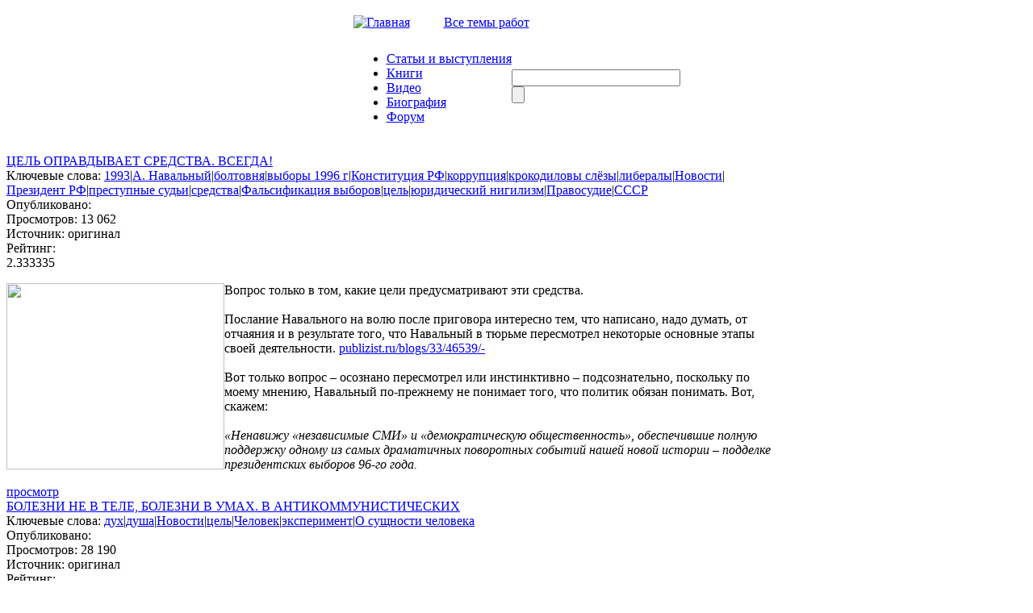

--- FILE ---
content_type: text/html; charset=utf-8
request_url: http://www.ymuhin.ru/taxonomy/term/209
body_size: 148784
content:
<!DOCTYPE html PUBLIC "-//W3C//DTD XHTML 1.0 Strict//EN" "http://www.w3.org/TR/xhtml1/DTD/xhtml1-strict.dtd">
<html xmlns="http://www.w3.org/1999/xhtml" lang="ru" xml:lang="ru" dir="ltr">

<head>
<meta http-equiv="Content-Type" content="text/html; charset=utf-8" />
  <title>Официальный сайт Мухина Ю.И.</title>
  <meta http-equiv="Content-Type" content="text/html; charset=utf-8" />
<link rel="shortcut icon" href="/sites/default/files/muhin_favicon_0.png" type="image/x-icon" />
  <link type="text/css" rel="stylesheet" media="all" href="/sites/default/files/css/css_efc1c5c24429314b657d40df798131c5.css" />
  <script type="text/javascript" src="/sites/default/files/js/js_959073cd3ab0b5034302c585a4401584.jsmin.js"></script>
<script type="text/javascript" src="/modules/cumulus/cumulus.js?K"></script>
<script type="text/javascript">
<!--//--><![CDATA[//><!--
jQuery.extend(Drupal.settings, { "basePath": "/", "fivestar": { "titleUser": "Ваша оценка: ", "titleAverage": "В среднем: ", "feedbackSavingVote": "Сохраняем Ваш голос...", "feedbackVoteSaved": "Ваш голос учтён", "feedbackDeletingVote": "Удаляем Ваш голос...", "feedbackVoteDeleted": "Ваш голос удалён" }, "hide_submit": { "selector": "input:submit:not(.hide-submit-exclude)", "mode": "hide", "keypress": "1", "dbg": false, "message": "\x3cp class=\"hide_submit\"\x3e\x3cimg src=\"/modules/hide_submit/images/loader.gif\" alt=\"\" title=\"\" /\x3e\x26nbsp; Ждите... \x3c/p\x3e", "image": "/modules/hide_submit/images/loader.gif" }, "views": { "ajax_path": "/views/ajax", "ajaxViews": { "views_dom_id:9bdfae0bbc7ec24a20d7b80bb6f0aed2": { "view_name": "Notices", "view_display_id": "block_1", "view_args": "", "view_path": "taxonomy/term/209", "view_base_path": "taxonomy/term/21", "view_dom_id": "9bdfae0bbc7ec24a20d7b80bb6f0aed2", "pager_element": 0 } } } });
//--><!]]>
</script>

  <script type="text/javascript"> </script>
  <script type="text/javascript">
    $(document).ready(function() {
        $("#block-cumulus-0 h2.title").click(function () {
          if($("#block-cumulus-0 div.content").is(":hidden")) {
            $("#block-cumulus-0 div.content").show("slow");
          } else {
            $("#block-cumulus-0 div.content").hide("slow");
          }
        });
      });
  </script>
<!--<script src="http://ie7-js.googlecode.com/svn/version/2.0(beta3)/IE7.js" type="text/javascript"></script>-->
</head>

<body class="sidebar-right">
<script type="text/javascript" src="/themes/Muhin_new/js/CodeBanner.js"></script>
<script type="text/javascript" src="/themes/Muhin_new/js/form.js"></script>

<div id="general">

<div class="header">
<table border="0" cellpadding="0" cellspacing="0" id="header_table" align="center">

 <tr id="header">
  <td colspan="3">
   <table border="0" cellpadding="0" cellspacing="0" width=100%>
    <tr>
    <td id="logo">

          </td>
 </tr>
	 <tr height=40>
	  <td >
     <span id="icon_home"><a href="/" ><img src=/themes/Muhin_new/img/iconz/home.gif  alt="Главная" width="15" height="11"></a> </span>

     <span id="icon_mail"><a href="/?q=feedback" ><img src=/themes/Muhin_new/img/iconz/mail.gif  width="15" height="11"></a> </span>

     <span id="icon_map"><a href="/?q=sitemap" ><img src=/themes/Muhin_new/img/iconz/map.gif  width="15" height="11"></a> </span>

    <span id="theme_catalog"><a href="/?q=directory">Все темы работ</a></span>
    </td>

    <!--  <php  if ($site_name) { ?><h1 class='site-name'><a href="<php print $front_page ?>" title="<php //print t('Home') ?>"><php print $site_name ?></a></h1><php } ?>

      <php if ($site_slogan) { ?><div class='site-slogan'><php print $site_slogan ?></div><php } ?> -->

  </tr>
 </table>
 </td>
 </tr>
  <tr>

  <td id="left_from_menu">

  </td>

  <td id="menu">

  <ul class="links" id="navlist"><li class="menu-397 first"><a href="/articles">Статьи и выступления</a></li>
<li class="menu-3184"><a href="/books">Книги</a></li>
<li class="menu-398"><a href="/booksvideo" title="">Видео</a></li>
<li class="menu-221"><a href="/node/4" title="Биография">Биография</a></li>
<li class="menu-3745 last"><a href="http://igpr.ru/forum/yurij_ignatevich_muhin" title="">Форум</a></li>
</ul>
  </td>

  <td id="search_box">

  <form action="/taxonomy/term/209"  accept-charset="UTF-8" method="post" id="search-theme-form">
<div><div class="form-item" id="edit-search-theme-form-1-wrapper">
 <input type="text" maxlength="128" name="search_theme_form" id="edit-search-theme-form-1" size="24" value="" title="Введите ключевые слова для поиска." class="form-text" />
</div>
<input type="submit" name="op" id="edit-submit-2" value=""  class="form-submit" />
<input type="hidden" name="form_build_id" id="form-jOBZFicV0mhULN21Vw4EjcEJVAcL_c5mMF5BzdJcMzo" value="form-jOBZFicV0mhULN21Vw4EjcEJVAcL_c5mMF5BzdJcMzo"  />
<input type="hidden" name="form_id" id="edit-search-theme-form" value="search_theme_form"  />

</div></form>

  </td>

  </tr>

 <!-- <tr>

    <td colspan="2"><div><php print $header ?></div></td>

  </tr> -->

</table>
</div>


<table border="0" cellpadding="0" cellspacing="0" id="content" align="center">

  <tr>

   <!-- <php if ($left) { ?><td id="sidebar-left">

      <php print $left ?>

    </td><php } ?> -->

    <td id="left_side"> </td>

    <td valign="top" id="center">
            
      <div id="main">

        
        <h1 class="title node-title"></h1>

        <div class="tabs"></div>


        <div class="view view-Views-term view-id-Views_term view-display-id-page_1 view-dom-id-4e02e4f7f05b7b9a6a8e05145f67cdae">
    
  
  
      <div class="view-content">
        <div class="views-row views-row-1 views-row-odd views-row-first">
      
  <div class="views-field views-field-title">        <span class="field-content"><a href="/node/2881/cel-opravdyvaet-sredstva-vsegda">ЦЕЛЬ ОПРАВДЫВАЕТ СРЕДСТВА. ВСЕГДА!</a></span>  </div>  
  <div class="views-field views-field-tid">    <span class="views-label views-label-tid">Ключевые слова: </span>    <span class="field-content"><a href="/category/klyuchevye-slova/1993">1993</a>|<a href="/category/klyuchevye-slova/navalnyy">А. Навальный</a>|<a href="/taxonomy/term/867">болтовня</a>|<a href="/category/klyuchevye-slova/vybory-1996-g">выборы 1996 г</a>|<a href="/category/klyuchevye-slova/konstituciya-rf">Конституция РФ</a>|<a href="/taxonomy/term/803">коррупция</a>|<a href="/category/klyuchevye-slova/krokodilovy-slyozy">крокодиловы слёзы</a>|<a href="/taxonomy/term/223">либералы</a>|<a href="/category/rassylka/novosti">Новости</a>|<a href="/category/klyuchevye-slova/prezident-rf">Президент РФ</a>|<a href="/category/klyuchevye-slova/prestupnye-sudi">преступные судьи</a>|<a href="/category/klyuchevye-slova/sredstva">средства</a>|<a href="/category/klyuchevye-slova/falxsifikaciya-vyborov">Фальсификация выборов</a>|<a href="/taxonomy/term/209" class="active">цель</a>|<a href="/category/klyuchevye-slova/yuridicheskiy-nigilizm">юридический нигилизм</a>|<a href="/taxonomy/term/117">Правосудие</a>|<a href="/taxonomy/term/85">СССР</a></span>  </div>  
  <div class="views-field views-field-field-datepub-value">    <span class="views-label views-label-field-datepub-value">Опубликовано: </span>    <span class="field-content"></span>  </div>  
  <div class="views-field views-field-totalcount">    <span class="views-label views-label-totalcount">Просмотров: </span>    <span class="field-content">13 062</span>  </div>  
  <div class="views-field views-field-field-source-value">    <span class="views-label views-label-field-source-value">Источник: </span>    <span class="field-content">оригинал</span>  </div>  
  <div class="views-field views-field-value">    <span class="views-label views-label-value">Рейтинг: </span>    <span class="field-content"><div class="fivestar-widget-static fivestar-widget-static- fivestar-widget-static-5 clear-block"><div class="star star-1 star-odd star-first"><span class="on">2.333335</span></div><div class="star star-2 star-even"><span class="on"></span></div><div class="star star-3 star-odd"><span class="on" style="width: 33.3335%"></span></div><div class="star star-4 star-even"><span class="off"></span></div><div class="star star-5 star-odd star-last"><span class="off"></span></div></div></span>  </div>  
  <div class="views-field views-field-teaser">        <div class="field-content"><p><img src="/sites/default/files/u21885/i_39.jpg" width="270" height="231" align="left" style="text-align:right" /></p>
<div>Вопрос только в том, какие цели предусматривают эти средства.</div>
<div>&nbsp;</div>
<div>Послание Навального на волю после приговора интересно тем, что написано, надо думать, от отчаяния и в результате того, что Навальный в тюрьме пересмотрел некоторые основные этапы своей деятельности. <a href="http://publizist.ru/blogs/33/46539/-" target="_blank">publizist.ru/blogs/33/46539/-</a></div>
<div>&nbsp;</div>
<div>Вот только вопрос – осознано пересмотрел или инстинктивно – подсознательно, поскольку по моему мнению, Навальный по-прежнему не понимает того, что политик обязан понимать. Вот, скажем:</div>
<div>&nbsp;</div>
<div><em>«Ненавижу «независимые СМИ» и «демократическую общественность», обеспечившие полную поддержку одному из самых драматичных поворотных событий нашей новой истории – подделке президентских выборов 96-го года.</em></div>
</p>
</div>  </div>  
  <div class="views-field views-field-view-node">        <span class="field-content"><a href="/node/2881/cel-opravdyvaet-sredstva-vsegda">просмотр</a></span>  </div>  </div>
  <div class="views-row views-row-2 views-row-even">
      
  <div class="views-field views-field-title">        <span class="field-content"><a href="/node/1935/bolezni-ne-v-tele-bolezni-v-umah-v-antikommunisticheskih">БОЛЕЗНИ НЕ В ТЕЛЕ, БОЛЕЗНИ В УМАХ. В АНТИКОММУНИСТИЧЕСКИХ</a></span>  </div>  
  <div class="views-field views-field-tid">    <span class="views-label views-label-tid">Ключевые слова: </span>    <span class="field-content"><a href="/taxonomy/term/1125">дух</a>|<a href="/taxonomy/term/324">душа</a>|<a href="/category/rassylka/novosti">Новости</a>|<a href="/taxonomy/term/209" class="active">цель</a>|<a href="/category/%D0%BA%D0%BB%D1%8E%D1%87%D0%B5%D0%B2%D1%8B%D0%B5-%D1%81%D0%BB%D0%BE%D0%B2%D0%B0/%D1%87%D0%B5%D0%BB%D0%BE%D0%B2%D0%B5%D0%BA">Человек</a>|<a href="/category/klyuchevye-slova/aeksperiment">эксперимент</a>|<a href="/taxonomy/term/115">О сущности человека</a></span>  </div>  
  <div class="views-field views-field-field-datepub-value">    <span class="views-label views-label-field-datepub-value">Опубликовано: </span>    <span class="field-content"></span>  </div>  
  <div class="views-field views-field-totalcount">    <span class="views-label views-label-totalcount">Просмотров: </span>    <span class="field-content">28 190</span>  </div>  
  <div class="views-field views-field-field-source-value">    <span class="views-label views-label-field-source-value">Источник: </span>    <span class="field-content">оригинал</span>  </div>  
  <div class="views-field views-field-value">    <span class="views-label views-label-value">Рейтинг: </span>    <span class="field-content"><div class="fivestar-widget-static fivestar-widget-static- fivestar-widget-static-5 clear-block"><div class="star star-1 star-odd star-first"><span class="on">5</span></div><div class="star star-2 star-even"><span class="on"></span></div><div class="star star-3 star-odd"><span class="on"></span></div><div class="star star-4 star-even"><span class="on"></span></div><div class="star star-5 star-odd star-last"><span class="on"></span></div></div></span>  </div>  
  <div class="views-field views-field-teaser">        <div class="field-content"><p><img src="http://images.vfl.ru/ii/1555555468/264b7b17/26229810.jpg" width="219" height="123" align="left" alt="" />&nbsp; &nbsp; &nbsp; &nbsp; &nbsp; &nbsp; &nbsp; &nbsp; &nbsp; &nbsp; &nbsp; &nbsp; &nbsp; &nbsp; &nbsp; &nbsp; &nbsp; &nbsp; &nbsp; &nbsp; &nbsp; &nbsp; &nbsp;<b>Преамбула</b></p>
<p class="MsoNormal">Сначала новость по теме.<i> &laquo;Немецкие ученые выяснили, что загрязнение воздуха может быть причиной вдвое большего числа смертей, чем считалось ранее. При этом люди умирают, главным образом, от сердечно-сосудистых заболеваний, спровоцированных хроническим воздействием аэрозолей&raquo;.</i> Казалось бы, причиной сердечно-сосудистых заболеваний медики назвали уже всё, что есть в мире &ndash; от курения до ожирения, - а тут ещё и аэрозоли. Молодцы медики!</p>
<p class="MsoNormal">Ладно.</p>
<p class="MsoNormal">Прислали мне ссылку на интересный материал в тему того, в чём я пытаюсь убедить людей. Но прежде чем начнём его рассматривать, придётся написать небольшую преамбулу, чтобы я меньшее сомневался в том, что буду понятен и понят.</p>
<p class="MsoNormal">Мои читатели знают, что я по первой специальности химик, и опираясь на законы химии уверенно называю причиной многих болезней, в частности, онкологических, не вещества &ndash; не, скажем, пресловутые &laquo;канцерогены&raquo;, - а психические расстройства. То есть считаю, что причины болезней не в нарушении количества или соотношения веществ в организме &ndash; не во вредных химических реакциях в организме, - а в сбое программ того, что мы считаем психикой.</p>
<p></p></div>  </div>  
  <div class="views-field views-field-view-node">        <span class="field-content"><a href="/node/1935/bolezni-ne-v-tele-bolezni-v-umah-v-antikommunisticheskih">просмотр</a></span>  </div>  </div>
  <div class="views-row views-row-3 views-row-odd">
      
  <div class="views-field views-field-title">        <span class="field-content"><a href="/node/1869/edinstvennoe-trebovanie-vozmushchyonnogo-naroda">ЕДИНСТВЕННОЕ ТРЕБОВАНИЕ ВОЗМУЩЁННОГО НАРОДА</a></span>  </div>  
  <div class="views-field views-field-tid">    <span class="views-label views-label-tid">Ключевые слова: </span>    <span class="field-content"><a href="/taxonomy/term/1214">манифест</a>|<a href="/category/rassylka/novosti">Новости</a>|<a href="/category/klyuchevye-slova/franciya">Франция</a>|<a href="/taxonomy/term/209" class="active">цель</a>|<a href="/taxonomy/term/112">Политическая борьба</a></span>  </div>  
  <div class="views-field views-field-field-datepub-value">    <span class="views-label views-label-field-datepub-value">Опубликовано: </span>    <span class="field-content"></span>  </div>  
  <div class="views-field views-field-totalcount">    <span class="views-label views-label-totalcount">Просмотров: </span>    <span class="field-content">35 613</span>  </div>  
  <div class="views-field views-field-field-source-value">    <span class="views-label views-label-field-source-value">Источник: </span>    <span class="field-content">оригинал</span>  </div>  
  <div class="views-field views-field-value">    <span class="views-label views-label-value">Рейтинг: </span>    <span class="field-content"><div class="fivestar-widget-static fivestar-widget-static- fivestar-widget-static-5 clear-block"><div class="star star-1 star-odd star-first"><span class="on">5</span></div><div class="star star-2 star-even"><span class="on"></span></div><div class="star star-3 star-odd"><span class="on"></span></div><div class="star star-4 star-even"><span class="on"></span></div><div class="star star-5 star-odd star-last"><span class="on"></span></div></div></span>  </div>  
  <div class="views-field views-field-teaser">        <div class="field-content"><p>&nbsp;<img src="http://images.vfl.ru/ii/1544648317/434145d6/24579165.jpg" width="200" height="134" align="left" alt="" />Во Франции народ вышел на улицы и проявил в своих действиях крайнюю озлобленность по отношению к власти. Мне трудно сказать, что является истиной причиной этой вспышки, но хотя я и хочу написать не об этом, однако начать придётся с хотя бы какой-то версии французских событий.</p>
<p class="MsoNormal">Так вот, очевидно, что это не аналог майдана на Украине, хотя, с одной стороны, и во Франции вполне могут быть купленные &laquo;демонстранты&raquo;, как и в Киеве, но, с другой стороны, определяющую роль могут играть французский темперамент с демократическими обычаями французов. В любом случае французы и раньше показывали и очередной раз показали, что граждане Франции это не 99% граждан фашистской России, при любом шорохе мудро забивающихся по щелям и осеняющих себя крестным знаменем &laquo;моя хата с краю&raquo;.</p>
<p class="MsoNormal">Понятное дело, что сознательные и бессознательные холуи фашистов Кремля тут же начали тыкать пальцем в Навального, типа, если бы полиция и суды не избивали и не садили его сторонников, то и у нас было бы то же, что и в Париже. Не надо. У Навального все митинги были мирными, и избиение с осуждением сторонников Навального &ndash; это неприкрытое доказательство фашизма Кремля.</p>
<p></p></div>  </div>  
  <div class="views-field views-field-view-node">        <span class="field-content"><a href="/node/1869/edinstvennoe-trebovanie-vozmushchyonnogo-naroda">просмотр</a></span>  </div>  </div>
  <div class="views-row views-row-4 views-row-even">
      
  <div class="views-field views-field-title">        <span class="field-content"><a href="/node/1753/navalnyy-glushit-protest-doverivshihsya-emu-grazhdan-1">НАВАЛЬНЫЙ ГЛУШИТ ПРОТЕСТ ДОВЕРИВШИХСЯ ЕМУ ГРАЖДАН 1</a></span>  </div>  
  <div class="views-field views-field-tid">    <span class="views-label views-label-tid">Ключевые слова: </span>    <span class="field-content"><a href="/category/klyuchevye-slova/aanavalnyy">А.А.Навальный</a>|<a href="/category/rassylka/novosti">Новости</a>|<a href="/category/klyuchevye-slova/protest">протест</a>|<a href="/category/klyuchevye-slova/sliv">слив</a>|<a href="/taxonomy/term/209" class="active">цель</a>|<a href="/taxonomy/term/112">Политическая борьба</a></span>  </div>  
  <div class="views-field views-field-field-datepub-value">    <span class="views-label views-label-field-datepub-value">Опубликовано: </span>    <span class="field-content"></span>  </div>  
  <div class="views-field views-field-totalcount">    <span class="views-label views-label-totalcount">Просмотров: </span>    <span class="field-content">32 558</span>  </div>  
  <div class="views-field views-field-field-source-value">    <span class="views-label views-label-field-source-value">Источник: </span>    <span class="field-content">оригинал</span>  </div>  
  <div class="views-field views-field-value">    <span class="views-label views-label-value">Рейтинг: </span>    <span class="field-content"><div class="fivestar-widget-static fivestar-widget-static- fivestar-widget-static-5 clear-block"><div class="star star-1 star-odd star-first"><span class="on">5</span></div><div class="star star-2 star-even"><span class="on"></span></div><div class="star star-3 star-odd"><span class="on"></span></div><div class="star star-4 star-even"><span class="on"></span></div><div class="star star-5 star-odd star-last"><span class="on"></span></div></div></span>  </div>  
  <div class="views-field views-field-teaser">        <div class="field-content"><p><img src="http://images.vfl.ru/ii/1525311824/51d04209/21592808.jpg" align="left" alt="" />Немного не рассчитал время, поэтому окончание статьи &laquo;Кремль как скотный двор&raquo; дам позже, а сейчас статья в преддверии митинга Навального 5 мая.</p>
<p class="MsoNormal" align="center"><b>Цель и безопасность</b></p>
<p class="MsoNormal">Все виды оппозиции (особенно левой) своими отказами поддержать Навального отдали ему под единоличную команду реально протестующее население. И этим левая оппозиция сделала всё, чтобы помочь Навальному заглушить этот протест наиболее активной части населения - &laquo;спустить его на тормозах&raquo;, &laquo;слить&raquo;. Почему левая оппозиция отдала Навальному протестующие массы, до сих пор понять невозможно.</p>
<p class="MsoNormal">Вот на днях о Навальном написал Эдуард Лимонов:</p>
<p></p></div>  </div>  
  <div class="views-field views-field-view-node">        <span class="field-content"><a href="/node/1753/navalnyy-glushit-protest-doverivshihsya-emu-grazhdan-1">просмотр</a></span>  </div>  </div>
  <div class="views-row views-row-5 views-row-odd">
      
  <div class="views-field views-field-title">        <span class="field-content"><a href="/node/1555/vazhnyy-vopros-dlya-vseh-krome-umnikov">ВАЖНЫЙ ВОПРОС ДЛЯ ВСЕХ, КРОМЕ УМНИКОВ</a></span>  </div>  
  <div class="views-field views-field-tid">    <span class="views-label views-label-tid">Ключевые слова: </span>    <span class="field-content"><a href="/category/rassylka/novosti">Новости</a>|<a href="/taxonomy/term/310">природа</a>|<a href="/category/klyuchevye-slova/razum">разум</a>|<a href="/taxonomy/term/322">смерть</a>|<a href="/category/klyuchevye-slova/smysl-zhizni">смысл жизни</a>|<a href="/taxonomy/term/209" class="active">цель</a>|<a href="/taxonomy/term/115">О сущности человека</a></span>  </div>  
  <div class="views-field views-field-field-datepub-value">    <span class="views-label views-label-field-datepub-value">Опубликовано: </span>    <span class="field-content"></span>  </div>  
  <div class="views-field views-field-totalcount">    <span class="views-label views-label-totalcount">Просмотров: </span>    <span class="field-content">42 044</span>  </div>  
  <div class="views-field views-field-field-source-value">    <span class="views-label views-label-field-source-value">Источник: </span>    <span class="field-content">оригинал</span>  </div>  
  <div class="views-field views-field-value">    <span class="views-label views-label-value">Рейтинг: </span>    <span class="field-content"><div class="fivestar-widget-static fivestar-widget-static- fivestar-widget-static-5 clear-block"><div class="star star-1 star-odd star-first"><span class="on">5</span></div><div class="star star-2 star-even"><span class="on"></span></div><div class="star star-3 star-odd"><span class="on"></span></div><div class="star star-4 star-even"><span class="on"></span></div><div class="star star-5 star-odd star-last"><span class="on"></span></div></div></span>  </div>  
  <div class="views-field views-field-teaser">        <div class="field-content"><p><img src="http://i90.fastpic.ru/big/2017/0425/17/83b965d345924bc167808959b19c0a17.jpg" alt="" align="left" height="155" width="219" />Продолжу тему о том, что в вопросе, &laquo;что есть человек&raquo;, очень немногие способны понять не только выдвигаемую мною гипотезу, но и &nbsp;способны понять сам вопрос - какова цель жизни человека?</p>
<p class="MsoNormal">Контрвопрос: а может нам и не надо знать, зачем мы живём? Может сам по себе этот вопрос глуп?</p>
<p class="MsoNormal">Для меня сложность объяснения этой темы и в том, что читатели, понявшие меня, молчат, а не понявшие меня, задают вопросы, - это нормально.</p>
<p class="MsoNormal">Однако впереди всех выбегают дебилы, которым и без меня &laquo;всё ясно&raquo; и которые где-то что-то &laquo;про это читали&raquo;. И заполняют информационное пространство своей тупой болтовней. Их толкает в дебильные комментаторы и наличие свободного времени для их дебильных высказываний, и комплекс неполноценности неудачников. Но вот из-за их тупой болтовни у меня создается впечатление, что и все мои читатели исключительно дебилы, а это впечатление провоцирует меня возвращаться и возвращаться и к уже разобранным вопросам, и к новым попыткам объяснить их.</p>
<p class="MsoNormal">Не верю в большой успех, но начну, так как обязан.</p>
</div>  </div>  
  <div class="views-field views-field-view-node">        <span class="field-content"><a href="/node/1555/vazhnyy-vopros-dlya-vseh-krome-umnikov">просмотр</a></span>  </div>  </div>
  <div class="views-row views-row-6 views-row-even">
      
  <div class="views-field views-field-title">        <span class="field-content"><a href="/node/1541/bessmertie-i-smysl-nashey-zhizni">БЕССМЕРТИЕ И СМЫСЛ НАШЕЙ ЖИЗНИ</a></span>  </div>  
  <div class="views-field views-field-tid">    <span class="views-label views-label-tid">Ключевые слова: </span>    <span class="field-content"><a href="/category/klyuchevye-slova/bessmertie">бессмертие</a>|<a href="/taxonomy/term/1083">гуманитарный</a>|<a href="/taxonomy/term/324">душа</a>|<a href="/taxonomy/term/321">Жизнь</a>|<a href="/taxonomy/term/940">исследования</a>|<a href="/taxonomy/term/509">логика</a>|<a href="/taxonomy/term/676">мышление</a>|<a href="/category/rassylka/novosti">Новости</a>|<a href="/taxonomy/term/312">смысл</a>|<a href="/taxonomy/term/209" class="active">цель</a>|<a href="/taxonomy/term/115">О сущности человека</a></span>  </div>  
  <div class="views-field views-field-field-datepub-value">    <span class="views-label views-label-field-datepub-value">Опубликовано: </span>    <span class="field-content"></span>  </div>  
  <div class="views-field views-field-totalcount">    <span class="views-label views-label-totalcount">Просмотров: </span>    <span class="field-content">29 382</span>  </div>  
  <div class="views-field views-field-field-source-value">    <span class="views-label views-label-field-source-value">Источник: </span>    <span class="field-content">оригинал</span>  </div>  
  <div class="views-field views-field-value">    <span class="views-label views-label-value">Рейтинг: </span>    <span class="field-content"><div class="fivestar-widget-static fivestar-widget-static- fivestar-widget-static-5 clear-block"><div class="star star-1 star-odd star-first"><span class="on">5</span></div><div class="star star-2 star-even"><span class="on"></span></div><div class="star star-3 star-odd"><span class="on"></span></div><div class="star star-4 star-even"><span class="on"></span></div><div class="star star-5 star-odd star-last"><span class="on"></span></div></div></span>  </div>  
  <div class="views-field views-field-teaser">        <div class="field-content"><p><img src="http://i90.fastpic.ru/big/2017/0329/cb/33f6be0d0e3900013ea2d5280cdf30cb.jpeg" alt="" align="left" height="179" width="179" />Понятно, что кто о чём, а Мухин - о вечном.</p>
<p class="MsoNormal">Начну с того, что тяжело с этими гуманитариями - они если и почувствуют что-то полезное для жизни, то всё равно не способны выразить в чётких понятиях то, что почувствовали. Если, разумеется, прочувствованное сложнее, нежели &laquo;любов&raquo;.</p>
<p class="MsoNormal">Вот в последнее время популярна цитата, приписываемая Льву Толстому: <i>&laquo;<a href="https://tsitaty.com/%D1%86%D0%B8%D1%82%D0%B0%D1%82%D0%B0/147752">Единственный смысл жизни человека - это совершенствование своей бессмертной основы. Все другие формы деятельности бессмысленны по своей сути, в связи с неотвратимостью гибели</a>&raquo;</i>. Казалось бы, то ли атеист, то ли христианин Лев Толстой что-то в жизни начал понимать, поскольку задумался о смысле жизни.</p>
<p class="MsoNormal">Но вдумаемся в эту его мысль.</p>
<p class="MsoNormal">Логика требует в процессе своего мышления идти от исходных данных к результату мышления. Но если размышлять над тем, над чем размышлял Толстой, то сначала нужно от наличия смысла своей жизни идти к выводу о бессмертии человека - к результату мышления. Исходные данные мышления - цель жизни, бессмертие - инструмент для этой цели, в первой цепочки мышления будет результатом мышления.</p>
</div>  </div>  
  <div class="views-field views-field-view-node">        <span class="field-content"><a href="/node/1541/bessmertie-i-smysl-nashey-zhizni">просмотр</a></span>  </div>  </div>
  <div class="views-row views-row-7 views-row-odd">
      
  <div class="views-field views-field-title">        <span class="field-content"><a href="/node/1400/vyrozhdenie-evropeycev">ВЫРОЖДЕНИЕ ЕВРОПЕЙЦЕВ</a></span>  </div>  
  <div class="views-field views-field-tid">    <span class="views-label views-label-tid">Ключевые слова: </span>    <span class="field-content"><a href="/category/klyuchevye-slova/bezdetnost">бездетность</a>|<a href="/category/klyuchevye-slova/britaniya">Британия</a>|<a href="/category/klyuchevye-slova/vyhod">выход</a>|<a href="/taxonomy/term/179">деградация</a>|<a href="/taxonomy/term/668">Европа</a>|<a href="/category/klyuchevye-slova/zhizni">жизни</a>|<a href="/category/rassylka/novosti">Новости</a>|<a href="/taxonomy/term/1252">Общество и традиции</a>|<a href="/taxonomy/term/163">примеры</a>|<a href="/taxonomy/term/310">природа</a>|<a href="/taxonomy/term/209" class="active">цель</a>|<a href="/category/%D0%BA%D0%BB%D1%8E%D1%87%D0%B5%D0%B2%D1%8B%D0%B5-%D1%81%D0%BB%D0%BE%D0%B2%D0%B0/%D1%86%D0%B5%D0%BD%D0%BD%D0%BE%D1%81%D1%82%D0%B8">ценности</a>|<a href="/category/klyuchevye-slova/erdogan">Эрдоган</a>|<a href="/taxonomy/term/92">Власть</a></span>  </div>  
  <div class="views-field views-field-field-datepub-value">    <span class="views-label views-label-field-datepub-value">Опубликовано: </span>    <span class="field-content"></span>  </div>  
  <div class="views-field views-field-totalcount">    <span class="views-label views-label-totalcount">Просмотров: </span>    <span class="field-content">36 298</span>  </div>  
  <div class="views-field views-field-field-source-value">    <span class="views-label views-label-field-source-value">Источник: </span>    <span class="field-content">референдум в Великобритании</span>  </div>  
  <div class="views-field views-field-value">    <span class="views-label views-label-value">Рейтинг: </span>    <span class="field-content"><div class="fivestar-widget-static fivestar-widget-static- fivestar-widget-static-5 clear-block"><div class="star star-1 star-odd star-first"><span class="on">5</span></div><div class="star star-2 star-even"><span class="on"></span></div><div class="star star-3 star-odd"><span class="on"></span></div><div class="star star-4 star-even"><span class="on"></span></div><div class="star star-5 star-odd star-last"><span class="on"></span></div></div></span>  </div>  
  <div class="views-field views-field-teaser">        <div class="field-content"><div><img alt="" align="left" width="250" height="149" src="http://kak2z.ru/my_img/img/2015/09/08/1a51e.jpg" />Англичане проголосовали за развал ЕС.</div>
<div>Само по себе такой итог народного решения это идиотизм народа, поскольку, чем крупнее страна или сообщество, тем меньше тягот ложиться на каждого гражданина по содержанию этого сообщества. Но тут есть одно но. Это только в случае, если высшая власть в этом сообществе служит сообществу. В СССР это было. Пока существовал СССР, власть в нём обязана была служить людям, и отсутствие народного сопротивления развалу СССР &ndash; это преступление народа СССР против будущего своих детей.</div>
<div>А в ЕС кому служит и служила чрезвычайно дорогостоящая и плюющая на народ Европы власть? Гражданам ЕС?? Ничуть и никогда! Власть в ЕС служила и служит &laquo;высшим ценностям&raquo;.</div>
<p></p></div>  </div>  
  <div class="views-field views-field-view-node">        <span class="field-content"><a href="/node/1400/vyrozhdenie-evropeycev">просмотр</a></span>  </div>  </div>
  <div class="views-row views-row-8 views-row-even">
      
  <div class="views-field views-field-title">        <span class="field-content"><a href="/node/1241/obqyasnenie-situatsii">ОБЪЯСНЕНИЕ СИТУАЦИИ</a></span>  </div>  
  <div class="views-field views-field-tid">    <span class="views-label views-label-tid">Ключевые слова: </span>    <span class="field-content"><a href="/category/klyuchevye-slova/analogiya">аналогия</a>|<a href="/category/%D0%BA%D0%BB%D1%8E%D1%87%D0%B5%D0%B2%D1%8B%D0%B5-%D1%81%D0%BB%D0%BE%D0%B2%D0%B0/%D0%B1%D0%B5%D0%B7%D0%B7%D0%B0%D0%BA%D0%BE%D0%BD%D0%B8%D0%B5">беззаконие</a>|<a href="/category/klyuchevye-slova/delo-igpr-zov">дело ИГПР ЗОВ</a>|<a href="/taxonomy/term/679">Мухин</a>|<a href="/category/rassylka/novosti">Новости</a>|<a href="/category/klyuchevye-slova/parfoenov">Парфёнов</a>|<a href="/taxonomy/term/497">референдум</a>|<a href="/category/klyuchevye-slova/sokolov">Соколов</a>|<a href="/category/klyuchevye-slova/sudejskaya-banda">судейская банда</a>|<a href="/category/klyuchevye-slova/talaeva">Талаева</a>|<a href="/taxonomy/term/209" class="active">цель</a>|<a href="/taxonomy/term/148">экстремизм</a>|<a href="/taxonomy/term/22">АВН</a>|<a href="/taxonomy/term/117">Правосудие</a></span>  </div>  
  <div class="views-field views-field-field-datepub-value">    <span class="views-label views-label-field-datepub-value">Опубликовано: </span>    <span class="field-content"></span>  </div>  
  <div class="views-field views-field-totalcount">    <span class="views-label views-label-totalcount">Просмотров: </span>    <span class="field-content">44 819</span>  </div>  
  <div class="views-field views-field-field-source-value">    <span class="views-label views-label-field-source-value">Источник: </span>    <span class="field-content">оригинал</span>  </div>  
  <div class="views-field views-field-value">    <span class="views-label views-label-value">Рейтинг: </span>    <span class="field-content"><div class="fivestar-widget-static fivestar-widget-static- fivestar-widget-static-5 clear-block"><div class="star star-1 star-odd star-first"><span class="on">5</span></div><div class="star star-2 star-even"><span class="on"></span></div><div class="star star-3 star-odd"><span class="on"></span></div><div class="star star-4 star-even"><span class="on"></span></div><div class="star star-5 star-odd star-last"><span class="on"></span></div></div></span>  </div>  
  <div class="views-field views-field-teaser">        <div class="field-content"><p>&nbsp;<img alt="" width="250" height="188" align="left" src="http://sertolovo-online.ru/wp-content/uploads/2013/05/шито-белыми-нитками-400x300.jpg" />Я надеюсь, что текст Постановления о привлечении меня в качестве обвиняемого вывешен на сайте, и вы можете его оценить. Следователь Талаева обвиняет меня в совершении преступления, предусмотренного статьей 282 ч.2 УК РФ: &laquo;<i>Организация деятельности&hellip; организации, в отношении которых судом принято вступившее в законную силу решение о ликвидации или запрете деятельности в связи с осуществлением экстремистской деятельности</i>&raquo;.</p>
<p></p></div>  </div>  
  <div class="views-field views-field-view-node">        <span class="field-content"><a href="/node/1241/obqyasnenie-situatsii">просмотр</a></span>  </div>  </div>
  <div class="views-row views-row-9 views-row-odd">
      
  <div class="views-field views-field-title">        <span class="field-content"><a href="/node/1117/plan-putina-slitx-russkikh-s-donbassa">ПЛАН ПУТИНА: СЛИТЬ РУССКИХ С ДОНБАССА!</a></span>  </div>  
  <div class="views-field views-field-tid">    <span class="views-label views-label-tid">Ключевые слова: </span>    <span class="field-content"><a href="/taxonomy/term/183">война</a>|<a href="/category/rassylka/novosti">Новости</a>|<a href="/category/klyuchevye-slova/peremirie">Перемирие</a>|<a href="/taxonomy/term/306">план</a>|<a href="/category/klyuchevye-slova/poroshenko">Порошенко</a>|<a href="/taxonomy/term/363">Путин</a>|<a href="/taxonomy/term/615">Украина</a>|<a href="/taxonomy/term/209" class="active">цель</a>|<a href="/taxonomy/term/112">Политическая борьба</a></span>  </div>  
  <div class="views-field views-field-field-datepub-value">    <span class="views-label views-label-field-datepub-value">Опубликовано: </span>    <span class="field-content"></span>  </div>  
  <div class="views-field views-field-totalcount">    <span class="views-label views-label-totalcount">Просмотров: </span>    <span class="field-content">51 296</span>  </div>  
  <div class="views-field views-field-field-source-value">    <span class="views-label views-label-field-source-value">Источник: </span>    <span class="field-content">фашистский путч на Украине</span>  </div>  
  <div class="views-field views-field-value">    <span class="views-label views-label-value">Рейтинг: </span>    <span class="field-content"><div class="fivestar-widget-static fivestar-widget-static- fivestar-widget-static-5 clear-block"><div class="star star-1 star-odd star-first"><span class="on">5</span></div><div class="star star-2 star-even"><span class="on"></span></div><div class="star star-3 star-odd"><span class="on"></span></div><div class="star star-4 star-even"><span class="on"></span></div><div class="star star-5 star-odd star-last"><span class="on"></span></div></div></span>  </div>  
  <div class="views-field views-field-teaser">        <div class="field-content"><p>
<div><img alt="" width="250" height="178" align="left" src="http://cs614916.vk.me/v614916263/fc29/MDBh3_lgN-Y.jpg" />А. Баранов, комментируя заключение перемирия на Донбассе, закончил: <i>&laquo;А посему перспектива на окончание войны смутная&raquo;</i>. Если бы только это! Для меня и перспектива этого перемирия весьма смутная.</div>
<div>Вспомним. Путин несколько дней назад своим &laquo;планом&raquo; инициировал очередной раунд переговоров в Минске, однако, судя по итогам переговоров, боюсь, что это был последний раунд.</div>
<div>Хотя, казалось бы, эти &laquo;семь мирных пунктов плана Путина&raquo; были, как и раньше, ни о чем.</div></p>
</div>  </div>  
  <div class="views-field views-field-view-node">        <span class="field-content"><a href="/node/1117/plan-putina-slitx-russkikh-s-donbassa">просмотр</a></span>  </div>  </div>
  <div class="views-row views-row-10 views-row-even">
      
  <div class="views-field views-field-title">        <span class="field-content"><a href="/node/1112/kiev-kremlx-i-zapad-tyanut-vremya">КИЕВ, КРЕМЛЬ И ЗАПАД ТЯНУТ ВРЕМЯ</a></span>  </div>  
  <div class="views-field views-field-tid">    <span class="views-label views-label-tid">Ключевые слова: </span>    <span class="field-content"><a href="/taxonomy/term/689">вопросы</a>|<a href="/category/klyuchevye-slova/dnr">ДНР</a>|<a href="/category/klyuchevye-slova/donbass">Донбасс</a>|<a href="/taxonomy/term/149">конституция</a>|<a href="/category/klyuchevye-slova/lnr">ЛНР</a>|<a href="/category/rassylka/novosti">Новости</a>|<a href="/category/klyuchevye-slova/opolchency">ополченцы</a>|<a href="/category/klyuchevye-slova/peremirie">Перемирие</a>|<a href="/taxonomy/term/497">референдум</a>|<a href="/taxonomy/term/485">требования</a>|<a href="/category/klyuchevye-slova/fikciya">фикция</a>|<a href="/category/klyuchevye-slova/hunta">хунта</a>|<a href="/taxonomy/term/209" class="active">цель</a>|<a href="/taxonomy/term/112">Политическая борьба</a></span>  </div>  
  <div class="views-field views-field-field-datepub-value">    <span class="views-label views-label-field-datepub-value">Опубликовано: </span>    <span class="field-content"></span>  </div>  
  <div class="views-field views-field-totalcount">    <span class="views-label views-label-totalcount">Просмотров: </span>    <span class="field-content">56 727</span>  </div>  
  <div class="views-field views-field-field-source-value">    <span class="views-label views-label-field-source-value">Источник: </span>    <span class="field-content">фашистский путч на Украине</span>  </div>  
  <div class="views-field views-field-value">    <span class="views-label views-label-value">Рейтинг: </span>    <span class="field-content"><div class="fivestar-widget-static fivestar-widget-static- fivestar-widget-static-5 clear-block"><div class="star star-1 star-odd star-first"><span class="on">5</span></div><div class="star star-2 star-even"><span class="on"></span></div><div class="star star-3 star-odd"><span class="on"></span></div><div class="star star-4 star-even"><span class="on"></span></div><div class="star star-5 star-odd star-last"><span class="on"></span></div></div></span>  </div>  
  <div class="views-field views-field-teaser">        <div class="field-content"><div align="center"><b><img alt="" width="250" height="165" align="left" src="http://ic.pics.livejournal.com/v_fedotov/23059444/187995/187995_original.jpg?from=http://ic.pics.livejournal.com/v_fedotov/23059444/187995/187995_original.jpg" />&laquo;Миротворческие&raquo; переговоры</b></div>
<div>Чем дальше развиваются события, тем более отчетливо становится видно, что Запад с помощью Кремля ведет дело к тому, чтобы с помощью крови вызвать непримиримую вражду великороссов и малороссов.</div>
<div>19 августа пришло сообщение об итогах встречи министров иностранных дел РФ, Германии, Франции и Украины в Берлине. ЕС и РФ как бы настаивали на прекращении огня в Донбассе. На просьбу о военной помощи, которую унизительно клянчила Украина, Запад как бы показал кукиш (дулю): <i>&laquo;НАТО оказывает помощь только своим членам. У ЕС нет мощностей для поддержки&raquo;.</i>
</div></div>  </div>  
  <div class="views-field views-field-view-node">        <span class="field-content"><a href="/node/1112/kiev-kremlx-i-zapad-tyanut-vremya">просмотр</a></span>  </div>  </div>
  <div class="views-row views-row-11 views-row-odd">
      
  <div class="views-field views-field-title">        <span class="field-content"><a href="/node/1010/yanukovich-i-maidanutye-zaodno">ЯНУКОВИЧ И МАЙДАНУТЫЕ ЗАОДНО?</a></span>  </div>  
  <div class="views-field views-field-tid">    <span class="views-label views-label-tid">Ключевые слова: </span>    <span class="field-content"><a href="/category/%D0%BA%D0%BB%D1%8E%D1%87%D0%B5%D0%B2%D1%8B%D0%B5-%D1%81%D0%BB%D0%BE%D0%B2%D0%B0/%D0%B1%D0%B5%D1%81%D0%BF%D1%80%D0%B5%D0%B4%D0%B5%D0%BB">беспредел</a>|<a href="/category/klyuchevye-slova/evrointegraciya">евроинтеграция</a>|<a href="/category/klyuchevye-slova/majdan">Майдан</a>|<a href="/category/rassylka/novosti">Новости</a>|<a href="/category/klyuchevye-slova/oranzhevye">оранжевые</a>|<a href="/category/%D0%BA%D0%BB%D1%8E%D1%87%D0%B5%D0%B2%D1%8B%D0%B5-%D1%81%D0%BB%D0%BE%D0%B2%D0%B0/%D0%BE%D1%80%D1%83%D0%B6%D0%B8%D0%B5">оружие</a>|<a href="/category/%D0%BA%D0%BB%D1%8E%D1%87%D0%B5%D0%B2%D1%8B%D0%B5-%D1%81%D0%BB%D0%BE%D0%B2%D0%B0/%D0%BF%D0%BE%D0%B3%D1%80%D0%BE%D0%BC%D1%8B">погромы</a>|<a href="/category/klyuchevye-slova/fashizaciya">фашизация</a>|<a href="/taxonomy/term/209" class="active">цель</a>|<a href="/category/klyuchevye-slova/yanukovich">Янукович</a>|<a href="/taxonomy/term/112">Политическая борьба</a></span>  </div>  
  <div class="views-field views-field-field-datepub-value">    <span class="views-label views-label-field-datepub-value">Опубликовано: </span>    <span class="field-content"></span>  </div>  
  <div class="views-field views-field-totalcount">    <span class="views-label views-label-totalcount">Просмотров: </span>    <span class="field-content">100 718</span>  </div>  
  <div class="views-field views-field-field-source-value">    <span class="views-label views-label-field-source-value">Источник: </span>    <span class="field-content">события на Украине</span>  </div>  
  <div class="views-field views-field-value">    <span class="views-label views-label-value">Рейтинг: </span>    <span class="field-content"><div class="fivestar-widget-static fivestar-widget-static- fivestar-widget-static-5 clear-block"><div class="star star-1 star-odd star-first"><span class="on">5</span></div><div class="star star-2 star-even"><span class="on"></span></div><div class="star star-3 star-odd"><span class="on"></span></div><div class="star star-4 star-even"><span class="on"></span></div><div class="star star-5 star-odd star-last"><span class="on"></span></div></div></span>  </div>  
  <div class="views-field views-field-teaser">        <div class="field-content"><div><img alt="" width="200" height="133" align="left" src="http://im1-tub-ru.yandex.net/i?id=210076279-63-72&amp;n=21" />Я долго ничего не писал об киевских событиях, поскольку повторять очевидное не хотелось, а понять происходящее было очень трудно. Но вот и у А. Баранова, следящего за Украиной, возникла мысль, <i>&laquo;что Янукович на самом деле ничего не боится, чувствует себя уверенно и ведет какую-то свою игру&raquo;</i> <a href="http://forum-msk.org/material/politic/10205281.html">http://forum-msk.org/material/politic/10205281.html</a>.</div>
<div>Действительно, эта &laquo;революция&raquo; резко отличается от Оранжевой.</div>
<div>Во-первых, в главном &ndash; в цели митингующих.
</div></div>  </div>  
  <div class="views-field views-field-view-node">        <span class="field-content"><a href="/node/1010/yanukovich-i-maidanutye-zaodno">просмотр</a></span>  </div>  </div>
  <div class="views-row views-row-12 views-row-even">
      
  <div class="views-field views-field-title">        <span class="field-content"><a href="/node/1007/estestvennyi-otbor">ЕСТЕСТВЕННЫЙ ОТБОР</a></span>  </div>  
  <div class="views-field views-field-tid">    <span class="views-label views-label-tid">Ключевые слова: </span>    <span class="field-content"><a href="/category/klyuchevye-slova/vopros">вопрос</a>|<a href="/taxonomy/term/673">гипотезы</a>|<a href="/taxonomy/term/1125">дух</a>|<a href="/taxonomy/term/324">душа</a>|<a href="/taxonomy/term/309">инстинкт</a>|<a href="/category/klyuchevye-slova/kollektiv">коллектив</a>|<a href="/category/klyuchevye-slova/komendant">комендант</a>|<a href="/category/rassylka/novosti">Новости</a>|<a href="/taxonomy/term/315">отбор</a>|<a href="/category/klyuchevye-slova/pamyatx">память</a>|<a href="/taxonomy/term/310">природа</a>|<a href="/category/klyuchevye-slova/rabota">работа</a>|<a href="/category/klyuchevye-slova/religiya">религия</a>|<a href="/category/klyuchevye-slova/rost">рост</a>|<a href="/taxonomy/term/825">сила</a>|<a href="/taxonomy/term/322">смерть</a>|<a href="/taxonomy/term/326">тело</a>|<a href="/category/klyuchevye-slova/udovolxstvie">удовольствие</a>|<a href="/category/klyuchevye-slova/himiya">химия</a>|<a href="/taxonomy/term/209" class="active">цель</a>|<a href="/taxonomy/term/664">энергия</a>|<a href="/category/%D0%BA%D0%BB%D1%8E%D1%87%D0%B5%D0%B2%D1%8B%D0%B5-%D1%81%D0%BB%D0%BE%D0%B2%D0%B0/%D1%8D%D1%84%D0%B8%D1%80">эфир</a>|<a href="/taxonomy/term/115">О сущности человека</a></span>  </div>  
  <div class="views-field views-field-field-datepub-value">    <span class="views-label views-label-field-datepub-value">Опубликовано: </span>    <span class="field-content"></span>  </div>  
  <div class="views-field views-field-totalcount">    <span class="views-label views-label-totalcount">Просмотров: </span>    <span class="field-content">67 199</span>  </div>  
  <div class="views-field views-field-field-source-value">    <span class="views-label views-label-field-source-value">Источник: </span>    <span class="field-content">оригинал</span>  </div>  
  <div class="views-field views-field-value">    <span class="views-label views-label-value">Рейтинг: </span>    <span class="field-content"><div class="fivestar-widget-static fivestar-widget-static- fivestar-widget-static-5 clear-block"><div class="star star-1 star-odd star-first"><span class="on">4.5</span></div><div class="star star-2 star-even"><span class="on"></span></div><div class="star star-3 star-odd"><span class="on"></span></div><div class="star star-4 star-even"><span class="on"></span></div><div class="star star-5 star-odd star-last"><span class="on" style="width: 50%"></span></div></div></span>  </div>  
  <div class="views-field views-field-teaser">        <div class="field-content"><div><img alt="" width="150" height="209" align="left" src="http://img0.liveinternet.ru/images/attach/c/1/55/776/55776069_MARIONETKA.jpg" />Наконец подошел к последней части.</div>
<div>Раньше я давал тому, что сейчас называю &laquo;личностью&raquo;, название Душа, а тому устройству нашего тела, которое буду обсуждать сейчас, название Дух. Но беда с восприятием слов читателями - многие читатели и точное однозначное понятие воспринимают черт знает как, а уж с таким понятием, которое и в первоначальном смысле означало бог знает что, совсем беда. Поэтому, не отказываясь от старого и, на мой взгляд, подходящего названия - Дух, сейчас назову того, кто обеспечивает жизнь тела, максимально отвлеченно, скажем, комендантом тела.</div>
<div>Начну с того, что свою личность мы можем хоть как-то, но рассмотреть, и так или иначе рассматриваем. К примеру, все религии о душе, которую я называю в этой работе личностью, только и толкуют. А вот комендант нас не интересует, поскольку &laquo;серьезная наука&raquo; считает его отсутствующим, да и церковь тоже. И хотя уже поэтому о нем можно строить какие угодно гипотезы, но я, тем не менее, постараюсь построить свою гипотезу о коменданте с максимальным соответствием опыту.</div>
<p></p></div>  </div>  
  <div class="views-field views-field-view-node">        <span class="field-content"><a href="/node/1007/estestvennyi-otbor">просмотр</a></span>  </div>  </div>
  <div class="views-row views-row-13 views-row-odd">
      
  <div class="views-field views-field-title">        <span class="field-content"><a href="/node/1006/emotsii-i-sila-voli">ЭМОЦИИ И СИЛА ВОЛИ</a></span>  </div>  
  <div class="views-field views-field-tid">    <span class="views-label views-label-tid">Ключевые слова: </span>    <span class="field-content"><a href="/category/klyuchevye-slova/dumanie">думание</a>|<a href="/category/klyuchevye-slova/zhivotnoe">животное</a>|<a href="/taxonomy/term/321">Жизнь</a>|<a href="/category/klyuchevye-slova/lichnostx">личность</a>|<a href="/taxonomy/term/327">мозг</a>|<a href="/category/rassylka/novosti">Новости</a>|<a href="/taxonomy/term/315">отбор</a>|<a href="/category/klyuchevye-slova/pamyatx">память</a>|<a href="/category/klyuchevye-slova/priedanie">приедание</a>|<a href="/taxonomy/term/310">природа</a>|<a href="/category/klyuchevye-slova/rabota">работа</a>|<a href="/taxonomy/term/825">сила</a>|<a href="/category/klyuchevye-slova/slozhnostx">сложность</a>|<a href="/category/klyuchevye-slova/sluzhenie">служение</a>|<a href="/taxonomy/term/831">совершенствование</a>|<a href="/taxonomy/term/674">творчество</a>|<a href="/category/klyuchevye-slova/udovolxstvie">удовольствие</a>|<a href="/taxonomy/term/209" class="active">цель</a>|<a href="/category/klyuchevye-slova/aemocii">эмоции</a>|<a href="/taxonomy/term/115">О сущности человека</a></span>  </div>  
  <div class="views-field views-field-field-datepub-value">    <span class="views-label views-label-field-datepub-value">Опубликовано: </span>    <span class="field-content"></span>  </div>  
  <div class="views-field views-field-totalcount">    <span class="views-label views-label-totalcount">Просмотров: </span>    <span class="field-content">57 614</span>  </div>  
  <div class="views-field views-field-field-source-value">    <span class="views-label views-label-field-source-value">Источник: </span>    <span class="field-content">оригинал</span>  </div>  
  <div class="views-field views-field-value">    <span class="views-label views-label-value">Рейтинг: </span>    <span class="field-content"><div class="fivestar-widget-static fivestar-widget-static- fivestar-widget-static-5 clear-block"><div class="star star-1 star-odd star-first"><span class="on">5</span></div><div class="star star-2 star-even"><span class="on"></span></div><div class="star star-3 star-odd"><span class="on"></span></div><div class="star star-4 star-even"><span class="on"></span></div><div class="star star-5 star-odd star-last"><span class="on"></span></div></div></span>  </div>  
  <div class="views-field views-field-teaser">        <div class="field-content"><div><img alt="" align="left" src="http://www.kid-club.ru/i/program/12856863639553_ico2.jpg" />Какова природа личности - как устроена ее память и творческие программы, можно если и не понять точно, то хотя бы приблизительно представить, поскольку у нас есть аналог &ndash; компьютер. По своей природе наша личность это кодированные сигналы, записанные на твердой подложке эфира. Поэтому с памятью и творчеством легко работать &ndash; память можно легко пополнить, творчеству легко можно обучиться, что в своем материальном исполнении будет не более чем очередной записью кодированного сигнала в эфире.</div>
<div>Но где аналог у эмоций? Как они устроены? Они ведь необузданные!
</div></div>  </div>  
  <div class="views-field views-field-view-node">        <span class="field-content"><a href="/node/1006/emotsii-i-sila-voli">просмотр</a></span>  </div>  </div>
  <div class="views-row views-row-14 views-row-even">
      
  <div class="views-field views-field-title">        <span class="field-content"><a href="/node/1004/14-sovershenstvovanie-kak-tselx-prirody">14 СОВЕРШЕНСТВОВАНИЕ КАК ЦЕЛЬ ПРИРОДЫ</a></span>  </div>  
  <div class="views-field views-field-tid">    <span class="views-label views-label-tid">Ключевые слова: </span>    <span class="field-content"><a href="/category/%D0%BA%D0%BB%D1%8E%D1%87%D0%B5%D0%B2%D1%8B%D0%B5-%D1%81%D0%BB%D0%BE%D0%B2%D0%B0/%D0%B4%D0%B2%D0%B8%D0%B6%D0%B5%D0%BD%D0%B8%D0%B5">движение</a>|<a href="/taxonomy/term/321">Жизнь</a>|<a href="/category/klyuchevye-slova/lichnostx">личность</a>|<a href="/category/rassylka/novosti">Новости</a>|<a href="/category/klyuchevye-slova/obyvatelx">обыватель</a>|<a href="/taxonomy/term/310">природа</a>|<a href="/category/klyuchevye-slova/razum">разум</a>|<a href="/category/klyuchevye-slova/singulyarnostx">сингулярность</a>|<a href="/taxonomy/term/312">смысл</a>|<a href="/category/klyuchevye-slova/tvorenie">творение</a>|<a href="/category/klyuchevye-slova/uslozhnenie">усложнение</a>|<a href="/category/%D0%BA%D0%BB%D1%8E%D1%87%D0%B5%D0%B2%D1%8B%D0%B5-%D1%81%D0%BB%D0%BE%D0%B2%D0%B0/%D1%84%D0%B8%D0%BB%D0%BE%D1%81%D0%BE%D1%84%D0%B8%D1%8F">философия</a>|<a href="/taxonomy/term/209" class="active">цель</a>|<a href="/category/%D0%BA%D0%BB%D1%8E%D1%87%D0%B5%D0%B2%D1%8B%D0%B5-%D1%81%D0%BB%D0%BE%D0%B2%D0%B0/%D1%8D%D1%84%D0%B8%D1%80">эфир</a>|<a href="/taxonomy/term/115">О сущности человека</a></span>  </div>  
  <div class="views-field views-field-field-datepub-value">    <span class="views-label views-label-field-datepub-value">Опубликовано: </span>    <span class="field-content"></span>  </div>  
  <div class="views-field views-field-totalcount">    <span class="views-label views-label-totalcount">Просмотров: </span>    <span class="field-content">71 115</span>  </div>  
  <div class="views-field views-field-field-source-value">    <span class="views-label views-label-field-source-value">Источник: </span>    <span class="field-content">оригинал</span>  </div>  
  <div class="views-field views-field-value">    <span class="views-label views-label-value">Рейтинг: </span>    <span class="field-content"><div class="fivestar-widget-static fivestar-widget-static- fivestar-widget-static-5 clear-block"><div class="star star-1 star-odd star-first"><span class="on">5</span></div><div class="star star-2 star-even"><span class="on"></span></div><div class="star star-3 star-odd"><span class="on"></span></div><div class="star star-4 star-even"><span class="on"></span></div><div class="star star-5 star-odd star-last"><span class="on"></span></div></div></span>  </div>  
  <div class="views-field views-field-teaser">        <div class="field-content"><p><img src="http://rusbiz.clan.su/_ph/2/2/267832774.jpg" width="200" height="155" align="left" alt="" />&nbsp;Посмотрите на предмет этого исследования с позиции обывателя: интересует ли его вопрос, бессмертна наша личность или смертна? С позиции обывателя - а кому это надо, кроме досужих болтунов? Какое это имеет практическое значение? Какой смысл в том, чтобы этим интересоваться? Вот узнать, что кого-то убили, - это интересно, что самолет упал &ndash; очень интересно, как накопить денег, чтобы поехать и сфотографироваться под пальмой в Турции, - это вообще, посмотреть, как разодетая обезьяна вопит со сцены, - это высокий класс!</p>
</div>  </div>  
  <div class="views-field views-field-view-node">        <span class="field-content"><a href="/node/1004/14-sovershenstvovanie-kak-tselx-prirody">просмотр</a></span>  </div>  </div>
  <div class="views-row views-row-15 views-row-odd">
      
  <div class="views-field views-field-title">        <span class="field-content"><a href="/node/796/4-kommunisty-i-marksisty-v-chem-raznitsa">4 КОММУНИСТЫ И МАРКСИСТЫ: В ЧЕМ РАЗНИЦА</a></span>  </div>  
  <div class="views-field views-field-tid">    <span class="views-label views-label-tid">Ключевые слова: </span>    <span class="field-content"><a href="/taxonomy/term/886">вывод</a>|<a href="/taxonomy/term/246">Закон</a>|<a href="/category/klyuchevye-slova/iskazhenie">искажение</a>|<a href="/taxonomy/term/940">исследования</a>|<a href="/category/klyuchevye-slova/lenin">Ленин</a>|<a href="/taxonomy/term/509">логика</a>|<a href="/category/klyuchevye-slova/metodika">методика</a>|<a href="/category/%D0%BA%D0%BB%D1%8E%D1%87%D0%B5%D0%B2%D1%8B%D0%B5-%D1%81%D0%BB%D0%BE%D0%B2%D0%B0/%D0%BD%D0%B0%D1%83%D0%BA%D0%B0">наука</a>|<a href="/category/rassylka/novosti">Новости</a>|<a href="/category/klyuchevye-slova/podmena">подмена</a>|<a href="/taxonomy/term/228">революция</a>|<a href="/category/klyuchevye-slova/religiya">религия</a>|<a href="/taxonomy/term/825">сила</a>|<a href="/category/klyuchevye-slova/sredstva">средства</a>|<a href="/category/klyuchevye-slova/uchenie">учение</a>|<a href="/taxonomy/term/209" class="active">цель</a>|<a href="/taxonomy/term/113">Экономика</a>|<a href="/taxonomy/term/40">Сталин</a></span>  </div>  
  <div class="views-field views-field-field-datepub-value">    <span class="views-label views-label-field-datepub-value">Опубликовано: </span>    <span class="field-content"></span>  </div>  
  <div class="views-field views-field-totalcount">    <span class="views-label views-label-totalcount">Просмотров: </span>    <span class="field-content">54 193</span>  </div>  
  <div class="views-field views-field-field-source-value">    <span class="views-label views-label-field-source-value">Источник: </span>    <span class="field-content">оригинал</span>  </div>  
  <div class="views-field views-field-value">    <span class="views-label views-label-value">Рейтинг: </span>    <span class="field-content"><div class="fivestar-widget-static fivestar-widget-static- fivestar-widget-static-5 clear-block"><div class="star star-1 star-odd star-first"><span class="on">5</span></div><div class="star star-2 star-even"><span class="on"></span></div><div class="star star-3 star-odd"><span class="on"></span></div><div class="star star-4 star-even"><span class="on"></span></div><div class="star star-5 star-odd star-last"><span class="on"></span></div></div></span>  </div>  
  <div class="views-field views-field-teaser">        <div class="field-content"><div align="center"><b><img alt="" width="150" height="150" align="left" src="http://johnnysuperb.ru/wp-content/uploads/2010/09/balance-science-religion.jpg" />Наука и религиозные учения</b></div>
<div>Продолжу серию статей о коммунизме.</div>
<div>Основателю ордена иезуитов Игнатию Лойоле приписывают изречение &laquo;Цель оправдывает средства&raquo;. Обычно принято цинизмом этого изречения ужасаться, на самом деле это абсолютно точная истина. Ведь в ней определенно заложено то, что средства обязаны быть дешевле цели.</div>
<div>Однако трагизм в этой мысли тоже есть, поскольку дурак часто просто не понимает, а подлец делает вид, что не понимает того, что Лойола понятия &laquo;средства&raquo; использует во множественном числе. То есть, средств должно быть, по меньшей мере, несколько, и начинать нужно с самого легкого средства. И только если с его помощью цель не достигается, то тогда следующее средство утяжеляют или выбирают более дорогое.</div>
<p></p></div>  </div>  
  <div class="views-field views-field-view-node">        <span class="field-content"><a href="/node/796/4-kommunisty-i-marksisty-v-chem-raznitsa">просмотр</a></span>  </div>  </div>
  <div class="views-row views-row-16 views-row-even">
      
  <div class="views-field views-field-title">        <span class="field-content"><a href="/node/792/3-kommunisty-i-marksisty-v-chem-raznitsa">3 КОММУНИСТЫ И МАРКСИСТЫ: В ЧЕМ РАЗНИЦА</a></span>  </div>  
  <div class="views-field views-field-tid">    <span class="views-label views-label-tid">Ключевые слова: </span>    <span class="field-content"><a href="/taxonomy/term/281">идея</a>|<a href="/taxonomy/term/371">Интерес</a>|<a href="/category/klyuchevye-slova/istina">истина</a>|<a href="/taxonomy/term/746">классы</a>|<a href="/taxonomy/term/1156">коммунизм</a>|<a href="/taxonomy/term/1214">манифест</a>|<a href="/category/klyuchevye-slova/marks">Маркс</a>|<a href="/category/%D0%BA%D0%BB%D1%8E%D1%87%D0%B5%D0%B2%D1%8B%D0%B5-%D1%81%D0%BB%D0%BE%D0%B2%D0%B0/%D0%BD%D0%B0%D1%83%D0%BA%D0%B0">наука</a>|<a href="/category/rassylka/novosti">Новости</a>|<a href="/taxonomy/term/560">отношения</a>|<a href="/taxonomy/term/290">подонки</a>|<a href="/taxonomy/term/749">проект</a>|<a href="/category/klyuchevye-slova/proizvoditelxnye-sily">производительные силы</a>|<a href="/taxonomy/term/228">революция</a>|<a href="/taxonomy/term/209" class="active">цель</a>|<a href="/taxonomy/term/112">Политическая борьба</a></span>  </div>  
  <div class="views-field views-field-field-datepub-value">    <span class="views-label views-label-field-datepub-value">Опубликовано: </span>    <span class="field-content"></span>  </div>  
  <div class="views-field views-field-totalcount">    <span class="views-label views-label-totalcount">Просмотров: </span>    <span class="field-content">39 912</span>  </div>  
  <div class="views-field views-field-field-source-value">    <span class="views-label views-label-field-source-value">Источник: </span>    <span class="field-content">оригинал</span>  </div>  
  <div class="views-field views-field-value">    <span class="views-label views-label-value">Рейтинг: </span>    <span class="field-content"><div class="fivestar-widget-static fivestar-widget-static- fivestar-widget-static-5 clear-block"><div class="star star-1 star-odd star-first"><span class="on">5</span></div><div class="star star-2 star-even"><span class="on"></span></div><div class="star star-3 star-odd"><span class="on"></span></div><div class="star star-4 star-even"><span class="on"></span></div><div class="star star-5 star-odd star-last"><span class="on"></span></div></div></span>  </div>  
  <div class="views-field views-field-teaser">        <div class="field-content"><div align="center"><b><img alt="" width="200" height="131" align="left" src="http://www.russ.ru/var/news_site/storage/images/media/images/marks_3_copy/473968-1-rus-RU/marks_3_copy.jpg" />Идеи &ndash; вот, где &laquo;собака порылась&raquo;!</b></div>
<div>Что курьезно, так это то, что если Маркс был искренен, то он не задумывался над тем, чем он, собственно, с Энгельсом занимался. Иначе никогда бы не ввел аргументом в свой закон, да еще и &laquo;объективный&raquo;, дурацкое развитие производительных сил.</div>
<div>Ведь очевидно, что все изменения в обществе, в том числе и изменения производственных отношений, происходя под воздействием <b>ИЗМЕНЕНИЯ ИДЕЙ,</b> главенствующих в обществе. И Маркс с Энгельсом всю свою жизнь положили, чтобы сделать свои идеи <b>ГЛАВЕНСТВУЮЩИМИ</b> в обществе. И получается, что оба так и не поняли, чем они на самом деле занимаются? Или не хотели понимать, чтобы не разрушить такое &laquo;стройное&raquo; здание марксизма?</div>
<p></p></div>  </div>  
  <div class="views-field views-field-view-node">        <span class="field-content"><a href="/node/792/3-kommunisty-i-marksisty-v-chem-raznitsa">просмотр</a></span>  </div>  </div>
  <div class="views-row views-row-17 views-row-odd">
      
  <div class="views-field views-field-title">        <span class="field-content"><a href="/node/783/7-vzyali-vlastx-chto-delatx">7 ВЗЯЛИ ВЛАСТЬ. ЧТО ДЕЛАТЬ?</a></span>  </div>  
  <div class="views-field views-field-tid">    <span class="views-label views-label-tid">Ключевые слова: </span>    <span class="field-content"><a href="/category/klyuchevye-slova/zhivotnoe">животное</a>|<a href="/taxonomy/term/526">защита</a>|<a href="/taxonomy/term/193">изоляция</a>|<a href="/category/klyuchevye-slova/kara">кара</a>|<a href="/taxonomy/term/1101">население</a>|<a href="/category/rassylka/novosti">Новости</a>|<a href="/category/klyuchevye-slova/razum">разум</a>|<a href="/category/klyuchevye-slova/rost">рост</a>|<a href="/taxonomy/term/160">свобода</a>|<a href="/category/klyuchevye-slova/strana">страна</a>|<a href="/taxonomy/term/209" class="active">цель</a>|<a href="/taxonomy/term/112">Политическая борьба</a>|<a href="/taxonomy/term/34">Наказание</a></span>  </div>  
  <div class="views-field views-field-field-datepub-value">    <span class="views-label views-label-field-datepub-value">Опубликовано: </span>    <span class="field-content"></span>  </div>  
  <div class="views-field views-field-totalcount">    <span class="views-label views-label-totalcount">Просмотров: </span>    <span class="field-content">63 309</span>  </div>  
  <div class="views-field views-field-field-source-value">    <span class="views-label views-label-field-source-value">Источник: </span>    <span class="field-content">оригинал</span>  </div>  
  <div class="views-field views-field-value">    <span class="views-label views-label-value">Рейтинг: </span>    <span class="field-content"><div class="fivestar-widget-static fivestar-widget-static- fivestar-widget-static-5 clear-block"><div class="star star-1 star-odd star-first"><span class="on">5</span></div><div class="star star-2 star-even"><span class="on"></span></div><div class="star star-3 star-odd"><span class="on"></span></div><div class="star star-4 star-even"><span class="on"></span></div><div class="star star-5 star-odd star-last"><span class="on"></span></div></div></span>  </div>  
  <div class="views-field views-field-teaser">        <div class="field-content"><div><img alt="" align="left" src="http://files.vector-images.com/clipart/crime15.gif" />Прежде чем подвести черту под программными статьями, хочу коснуться еще одного вопроса, требующего нестандартного разрешения, - вопроса борьбы с преступностью.</div>
<div align="center"><b>Преступность</b></div>
<div>Если человека не удалось воспитать, и он склонен совершать преступления, то удержать его от совершения преступления можно только карой. Карательным органом всегда являлись, и будут являться суды. Как сказано выше, мы эти карательные органы обеспечим судьями.</div>
<div>Теперь о каре. Её задача &ndash; защитить нормальных людей от преступлений.
</div></div>  </div>  
  <div class="views-field views-field-view-node">        <span class="field-content"><a href="/node/783/7-vzyali-vlastx-chto-delatx">просмотр</a></span>  </div>  </div>
  <div class="views-row views-row-18 views-row-even">
      
  <div class="views-field views-field-title">        <span class="field-content"><a href="/node/557/lyudi-obyvateli-i-chizhi-voskresnoe-chtenie">ЛЮДИ, ОБЫВАТЕЛИ И ЧИЖИ (воскресное чтение)</a></span>  </div>  
  <div class="views-field views-field-tid">    <span class="views-label views-label-tid">Ключевые слова: </span>    <span class="field-content"><a href="/taxonomy/term/745">марксизм</a>|<a href="/category/rassylka/novosti">Новости</a>|<a href="/taxonomy/term/209" class="active">цель</a>|<a href="/taxonomy/term/96">Гоблин</a>|<a href="/taxonomy/term/115">О сущности человека</a></span>  </div>  
  <div class="views-field views-field-field-datepub-value">    <span class="views-label views-label-field-datepub-value">Опубликовано: </span>    <span class="field-content"></span>  </div>  
  <div class="views-field views-field-totalcount">    <span class="views-label views-label-totalcount">Просмотров: </span>    <span class="field-content">122 157</span>  </div>  
  <div class="views-field views-field-field-source-value">    <span class="views-label views-label-field-source-value">Источник: </span>    <span class="field-content">Мухин Ю.И.</span>  </div>  
  <div class="views-field views-field-value">    <span class="views-label views-label-value">Рейтинг: </span>    <span class="field-content"><div class="fivestar-widget-static fivestar-widget-static- fivestar-widget-static-5 clear-block"><div class="star star-1 star-odd star-first"><span class="on">4.555555</span></div><div class="star star-2 star-even"><span class="on"></span></div><div class="star star-3 star-odd"><span class="on"></span></div><div class="star star-4 star-even"><span class="on"></span></div><div class="star star-5 star-odd star-last"><span class="on" style="width: 55.5555%"></span></div></div></span>  </div>  
  <div class="views-field views-field-teaser">        <div class="field-content"><p><span style="border-collapse:separate; color:rgb(0, 0, 0); font-style:normal; font-variant:normal; font-weight:normal; letter-spacing:normal; line-height:normal; text-indent:0px; text-transform:none; word-spacing:0px; font-size:medium"> </span></p>
<div style="background-color:transparent">
<p><span style="font-size:12pt; color:rgb(0, 0, 0); background-color:transparent; font-weight:normal; font-style:normal; text-decoration:none; vertical-align:baseline"><img src="/sites/default/files/u467/vv.jpg" align="left" height="160" width="375" />В своей недавней <a href="/node/552">статье «Игрушечные мужчины»</a></span><span style="font-size:12pt; color:rgb(0, 0, 0); background-color:transparent; font-weight:normal; font-style:normal; text-decoration:none; vertical-align:baseline"> я задумался над судьбой инфантильных мужчин («мущинок»). В ответ мущинки сайта Гоблина начали трепать меня немилосердно, доведя посещение этой статьи и комментарии к ней где-то даже до рекордных величин. А мои читатели, во-первых, стали попрекать меня, что я вообще пошел спорить к этим долбонам на сайт oper.ru, во-вторых, катить бочку на Пучкова за то, что он просто делает деньги на мущинках.</span></p>
<div style="text-indent:35.45pt; text-align:justify; margin-top:0pt; margin-bottom:0pt"><span style="font-size:12pt; color:rgb(0, 0, 0); background-color:transparent; font-weight:normal; font-style:normal; text-decoration:none; vertical-align:baseline">В ответ я хотел бы пояснить читателям ситуацию, которую уже не раз пояснял, тем не менее, повторение – мать учения.</span></div>
<div style="text-indent:35.45pt; text-align:justify; margin-top:0pt; margin-bottom:0pt"><span style="font-size:12pt; color:rgb(0, 0, 0); background-color:transparent; font-weight:normal; font-style:normal; text-decoration:none; vertical-align:baseline">Начну с того, что встану на защиту Пучкова.</span></div>
</div>
</div>  </div>  
  <div class="views-field views-field-view-node">        <span class="field-content"><a href="/node/557/lyudi-obyvateli-i-chizhi-voskresnoe-chtenie">просмотр</a></span>  </div>  </div>
  <div class="views-row views-row-19 views-row-odd">
      
  <div class="views-field views-field-title">        <span class="field-content"><a href="/content/%D0%BC%D0%B0%D1%81%D1%81%D0%BE%D0%B2%D0%BE%D0%B3%D0%BE-%D1%83%D0%B1%D0%B8%D0%B9%D1%81%D1%82%D0%B2%D0%B0-%D0%B2-%D0%B4%D0%BE%D0%BC%D0%BE%D0%B4%D0%B5%D0%B4%D0%BE%D0%B2%D0%BE-%D0%BC%D0%BE%D0%B6%D0%BD%D0%BE-%D0%B1%D1%8B%D0%BB%D0%BE-%D0%B1%D1%8B-%D0%B8%D0%B7%D0%B1%D0%B5%D0%B6%D0%B0%D1%82%D1%8C">МАССОВОГО УБИЙСТВА В ДОМОДЕДОВО МОЖНО БЫЛО БЫ ИЗБЕЖАТЬ</a></span>  </div>  
  <div class="views-field views-field-tid">    <span class="views-label views-label-tid">Ключевые слова: </span>    <span class="field-content"><a href="/taxonomy/term/297">версии</a>|<a href="/category/%D0%BA%D0%BB%D1%8E%D1%87%D0%B5%D0%B2%D1%8B%D0%B5-%D1%81%D0%BB%D0%BE%D0%B2%D0%B0/%D0%B2%D0%B7%D1%80%D1%8B%D0%B2%D0%B0%D1%82%D0%B5%D0%BB%D1%8C">взрыватель</a>|<a href="/category/%D0%BA%D0%BB%D1%8E%D1%87%D0%B5%D0%B2%D1%8B%D0%B5-%D1%81%D0%BB%D0%BE%D0%B2%D0%B0/%D0%B2%D0%BE%D0%B7%D0%B4%D0%B5%D0%B9%D1%81%D1%82%D0%B2%D0%B8%D0%B5">воздействие</a>|<a href="/taxonomy/term/711">Кунгуров</a>|<a href="/taxonomy/term/1248">МЧС</a>|<a href="/category/rassylka/novosti">Новости</a>|<a href="/taxonomy/term/559">общество</a>|<a href="/category/%D0%BA%D0%BB%D1%8E%D1%87%D0%B5%D0%B2%D1%8B%D0%B5-%D1%81%D0%BB%D0%BE%D0%B2%D0%B0/%D0%BE%D0%BF%D0%BE%D0%B7%D0%BD%D0%B0%D0%BD%D0%B8%D0%B5">опознание</a>|<a href="/taxonomy/term/1070">предупреждение</a>|<a href="/category/%D0%BA%D0%BB%D1%8E%D1%87%D0%B5%D0%B2%D1%8B%D0%B5-%D1%81%D0%BB%D0%BE%D0%B2%D0%B0/%D1%80%D0%B0%D0%B7%D0%BD%D0%B8%D1%86%D0%B0">разница</a>|<a href="/taxonomy/term/928">расследование</a>|<a href="/taxonomy/term/632">режим</a>|<a href="/category/%D0%BA%D0%BB%D1%8E%D1%87%D0%B5%D0%B2%D1%8B%D0%B5-%D1%81%D0%BB%D0%BE%D0%B2%D0%B0/%D1%81%D0%BC%D0%B5%D1%80%D1%82%D0%BD%D0%B8%D0%BA%D0%B8">смертники</a>|<a href="/taxonomy/term/126">Суд</a>|<a href="/category/%D0%BA%D0%BB%D1%8E%D1%87%D0%B5%D0%B2%D1%8B%D0%B5-%D1%81%D0%BB%D0%BE%D0%B2%D0%B0/%D1%82%D0%B5%D1%80%D0%B0%D0%BA%D1%82">теракт</a>|<a href="/taxonomy/term/478">убийство</a>|<a href="/taxonomy/term/647">ФСБ</a>|<a href="/taxonomy/term/209" class="active">цель</a>|<a href="/category/%D1%82%D0%B5%D0%BC%D1%8B/%D1%81%D0%BF%D0%B5%D1%86%D1%81%D0%BB%D1%83%D0%B6%D0%B1%D1%8B">Спецслужбы</a></span>  </div>  
  <div class="views-field views-field-field-datepub-value">    <span class="views-label views-label-field-datepub-value">Опубликовано: </span>    <span class="field-content"></span>  </div>  
  <div class="views-field views-field-totalcount">    <span class="views-label views-label-totalcount">Просмотров: </span>    <span class="field-content">39 259</span>  </div>  
  <div class="views-field views-field-field-source-value">    <span class="views-label views-label-field-source-value">Источник: </span>    <span class="field-content">Мухин Ю.И.</span>  </div>  
  <div class="views-field views-field-value">    <span class="views-label views-label-value">Рейтинг: </span>    <span class="field-content"><div class="fivestar-widget-static fivestar-widget-static- fivestar-widget-static-5 clear-block"><div class="star star-1 star-odd star-first"><span class="on">5</span></div><div class="star star-2 star-even"><span class="on"></span></div><div class="star star-3 star-odd"><span class="on"></span></div><div class="star star-4 star-even"><span class="on"></span></div><div class="star star-5 star-odd star-last"><span class="on"></span></div></div></span>  </div>  
  <div class="views-field views-field-teaser">        <div class="field-content"><p><img src="http://grosov.ru/UserFiles/bomb.jpg" align="left" /> Это статья о том, что Кремлевский режим мог предотвратить взрыв в Домодедово элементарной правдой.</p>
<h2>
<div align="center">Это не теракт!</div>
</h2>
<p>Отдам должное Алексею Кунгурову, к военным исследованиям которого я отношусь весьма скептически. Но в данном случае он заметил то, что нужно было заметить и мне, и многим, пишущим на тему взрывов в России. Правда, то, что он заметил, дело тонкое:</p>
</div>  </div>  
  <div class="views-field views-field-view-node">        <span class="field-content"><a href="/content/%D0%BC%D0%B0%D1%81%D1%81%D0%BE%D0%B2%D0%BE%D0%B3%D0%BE-%D1%83%D0%B1%D0%B8%D0%B9%D1%81%D1%82%D0%B2%D0%B0-%D0%B2-%D0%B4%D0%BE%D0%BC%D0%BE%D0%B4%D0%B5%D0%B4%D0%BE%D0%B2%D0%BE-%D0%BC%D0%BE%D0%B6%D0%BD%D0%BE-%D0%B1%D1%8B%D0%BB%D0%BE-%D0%B1%D1%8B-%D0%B8%D0%B7%D0%B1%D0%B5%D0%B6%D0%B0%D1%82%D1%8C">просмотр</a></span>  </div>  </div>
  <div class="views-row views-row-20 views-row-even">
      
  <div class="views-field views-field-title">        <span class="field-content"><a href="/content/%D1%81%D1%82%D0%B0%D1%82%D0%B8%D1%81%D1%82%D0%B8%D1%87%D0%B5%D1%81%D0%BA%D0%B8-%D0%B4%D0%BE%D0%BA%D0%B0%D0%B7%D0%B0%D0%BD%D0%BD%D0%B0%D1%8F-%D0%BF%D1%80%D0%B5%D1%81%D1%82%D1%83%D0%BF%D0%BD%D0%B0%D1%8F-%D1%86%D0%B5%D0%BB%D1%8C">СТАТИСТИЧЕСКИ ДОКАЗАННАЯ ПРЕСТУПНАЯ ЦЕЛЬ</a></span>  </div>  
  <div class="views-field views-field-tid">    <span class="views-label views-label-tid">Ключевые слова: </span>    <span class="field-content"><a href="/category/%D0%BA%D0%BB%D1%8E%D1%87%D0%B5%D0%B2%D1%8B%D0%B5-%D1%81%D0%BB%D0%BE%D0%B2%D0%B0/%D0%B3%D0%B5%D0%BD%D0%BF%D1%80%D0%BE%D0%BA%D1%83%D1%80%D0%B0%D1%82%D1%83%D1%80%D0%B0">Генпрокуратура</a>|<a href="/category/%D0%BA%D0%BB%D1%8E%D1%87%D0%B5%D0%B2%D1%8B%D0%B5-%D1%81%D0%BB%D0%BE%D0%B2%D0%B0/%D0%BC%D0%B8%D0%BB%D0%B8%D1%86%D0%B8%D1%8F">милиция</a>|<a href="/category/rassylka/novosti">Новости</a>|<a href="/taxonomy/term/465">преступления</a>|<a href="/taxonomy/term/240">Россия</a>|<a href="/taxonomy/term/150">свобода слова</a>|<a href="/category/%D0%BA%D0%BB%D1%8E%D1%87%D0%B5%D0%B2%D1%8B%D0%B5-%D1%81%D0%BB%D0%BE%D0%B2%D0%B0/%D1%81%D0%B8%D0%B7%D0%BE%D0%B2">Сизов</a>|<a href="/taxonomy/term/637">статистика</a>|<a href="/taxonomy/term/1169">уголовщина</a>|<a href="/taxonomy/term/209" class="active">цель</a>|<a href="/taxonomy/term/148">экстремизм</a>|<a href="/taxonomy/term/112">Политическая борьба</a></span>  </div>  
  <div class="views-field views-field-field-datepub-value">    <span class="views-label views-label-field-datepub-value">Опубликовано: </span>    <span class="field-content"></span>  </div>  
  <div class="views-field views-field-totalcount">    <span class="views-label views-label-totalcount">Просмотров: </span>    <span class="field-content">23 994</span>  </div>  
  <div class="views-field views-field-field-source-value">    <span class="views-label views-label-field-source-value">Источник: </span>    <span class="field-content">Мухин Ю.И.</span>  </div>  
  <div class="views-field views-field-value">    <span class="views-label views-label-value">Рейтинг: </span>    <span class="field-content"><div class="fivestar-widget-static fivestar-widget-static- fivestar-widget-static-5 clear-block"><div class="star star-1 star-odd star-first"><span class="on">5</span></div><div class="star star-2 star-even"><span class="on"></span></div><div class="star star-3 star-odd"><span class="on"></span></div><div class="star star-4 star-even"><span class="on"></span></div><div class="star star-5 star-odd star-last"><span class="on"></span></div></div></span>  </div>  
  <div class="views-field views-field-teaser">        <div class="field-content"><p><img src="http://extremizma.net/uploads/images/d/d/f/7/363/f25141ceab.jpg" align="left" /><br />
 Решил обратить внимание читателей на некоторые старые числа уголовной статистики в преддверии того, что скоро уже будут новые, и вряд ли более успокаивающие.<br />
Вот Генеральная прокуратура стонет и плачет.<br />
«Генпрокуратура России отмечает тенденцию к увеличению в стране преступлений экстремистской направленности.</p>
</div>  </div>  
  <div class="views-field views-field-view-node">        <span class="field-content"><a href="/content/%D1%81%D1%82%D0%B0%D1%82%D0%B8%D1%81%D1%82%D0%B8%D1%87%D0%B5%D1%81%D0%BA%D0%B8-%D0%B4%D0%BE%D0%BA%D0%B0%D0%B7%D0%B0%D0%BD%D0%BD%D0%B0%D1%8F-%D0%BF%D1%80%D0%B5%D1%81%D1%82%D1%83%D0%BF%D0%BD%D0%B0%D1%8F-%D1%86%D0%B5%D0%BB%D1%8C">просмотр</a></span>  </div>  </div>
  <div class="views-row views-row-21 views-row-odd">
      
  <div class="views-field views-field-title">        <span class="field-content"><a href="/content/%D0%B2%D0%B8%D0%B4%D0%BD%D0%BE-%D0%BF%D1%82%D0%B8%D1%86%D1%83-%D0%BF%D0%BE-%D0%BF%D0%BE%D0%BB%D0%B5%D1%82%D1%83">ВИДНО ПТИЦУ ПО ПОЛЕТУ</a></span>  </div>  
  <div class="views-field views-field-tid">    <span class="views-label views-label-tid">Ключевые слова: </span>    <span class="field-content"><a href="/category/%D0%BA%D0%BB%D1%8E%D1%87%D0%B5%D0%B2%D1%8B%D0%B5-%D1%81%D0%BB%D0%BE%D0%B2%D0%B0/%D0%B2%D0%B5%D1%80%D1%85%D0%BE%D0%B2%D0%BD%D1%8B%D0%B9">Верховный</a>|<a href="/category/%D0%BA%D0%BB%D1%8E%D1%87%D0%B5%D0%B2%D1%8B%D0%B5-%D1%81%D0%BB%D0%BE%D0%B2%D0%B0/%D0%B3%D0%B5%D0%BD%D0%B5%D1%80%D0%B0%D0%BB%D1%8C%D0%BD%D1%8B%D0%B9">Генеральный</a>|<a href="/taxonomy/term/1196">заказ</a>|<a href="/taxonomy/term/1170">запрет</a>|<a href="/category/%D0%BA%D0%BB%D1%8E%D1%87%D0%B5%D0%B2%D1%8B%D0%B5-%D1%81%D0%BB%D0%BE%D0%B2%D0%B0/%D0%B8%D0%BD%D0%B8%D1%86%D0%B8%D0%B0%D1%82%D0%B8%D0%B2%D0%BD%D0%B0%D1%8F-%D0%B3%D1%80%D1%83%D0%BF%D0%BF%D0%B0">инициативная группа</a>|<a href="/category/%D0%BA%D0%BB%D1%8E%D1%87%D0%B5%D0%B2%D1%8B%D0%B5-%D1%81%D0%BB%D0%BE%D0%B2%D0%B0/%D0%BA%D0%B0%D0%B7%D0%B0%D0%BA%D0%BE%D0%B2">Казаков</a>|<a href="/category/%D0%BA%D0%BB%D1%8E%D1%87%D0%B5%D0%B2%D1%8B%D0%B5-%D1%81%D0%BB%D0%BE%D0%B2%D0%B0/%D0%BA%D0%BE%D0%BD%D1%81%D1%82%D0%B8%D1%82%D1%83%D1%86%D0%B8%D0%BE%D0%BD%D0%BD%D1%8B%D0%B9">Конституционный</a>|<a href="/category/%D0%BA%D0%BB%D1%8E%D1%87%D0%B5%D0%B2%D1%8B%D0%B5-%D1%81%D0%BB%D0%BE%D0%B2%D0%B0/%D0%BB%D0%B8%D0%B4%D0%B5%D1%80">лидер</a>|<a href="/taxonomy/term/514">Мосгорсуд</a>|<a href="/category/rassylka/novosti">Новости</a>|<a href="/category/%D0%BA%D0%BB%D1%8E%D1%87%D0%B5%D0%B2%D1%8B%D0%B5-%D1%81%D0%BB%D0%BE%D0%B2%D0%B0/%D0%BE%D0%B1%D1%89%D0%B5%D1%80%D0%BE%D1%81%D1%81%D0%B8%D0%B9%D1%81%D0%BA%D0%BE%D0%B5">общероссийское</a>|<a href="/category/%D0%BA%D0%BB%D1%8E%D1%87%D0%B5%D0%B2%D1%8B%D0%B5-%D1%81%D0%BB%D0%BE%D0%B2%D0%B0/%D0%BE%D0%B1%D1%8A%D0%B5%D0%B4%D0%B8%D0%BD%D0%B5%D0%BD%D0%B8%D0%B5">объединение</a>|<a href="/category/%D0%BA%D0%BB%D1%8E%D1%87%D0%B5%D0%B2%D1%8B%D0%B5-%D1%81%D0%BB%D0%BE%D0%B2%D0%B0/%D0%BE%D0%BF%D1%80%D0%B5%D0%B4%D0%B5%D0%BB%D0%B5%D0%BD%D0%B8%D0%B5">определение</a>|<a href="/taxonomy/term/1168">предупреждения</a>|<a href="/taxonomy/term/1186">прокурор</a>|<a href="/category/%D0%BA%D0%BB%D1%8E%D1%87%D0%B5%D0%B2%D1%8B%D0%B5-%D1%81%D0%BB%D0%BE%D0%B2%D0%B0/%D1%80%D0%B5%D0%B3%D0%B8%D1%81%D1%82%D1%80%D0%B0%D1%86%D0%B8%D1%8F">регистрация</a>|<a href="/taxonomy/term/497">референдум</a>|<a href="/taxonomy/term/558">руководитель</a>|<a href="/taxonomy/term/126">Суд</a>|<a href="/category/%D0%BA%D0%BB%D1%8E%D1%87%D0%B5%D0%B2%D1%8B%D0%B5-%D1%81%D0%BB%D0%BE%D0%B2%D0%B0/%D1%83%D1%81%D1%82%D0%B0%D0%B2">устав</a>|<a href="/taxonomy/term/209" class="active">цель</a>|<a href="/taxonomy/term/22">АВН</a>|<a href="/taxonomy/term/117">Правосудие</a></span>  </div>  
  <div class="views-field views-field-field-datepub-value">    <span class="views-label views-label-field-datepub-value">Опубликовано: </span>    <span class="field-content"></span>  </div>  
  <div class="views-field views-field-totalcount">    <span class="views-label views-label-totalcount">Просмотров: </span>    <span class="field-content">31 003</span>  </div>  
  <div class="views-field views-field-field-source-value">    <span class="views-label views-label-field-source-value">Источник: </span>    <span class="field-content">по итогам судебного заседания</span>  </div>  
  <div class="views-field views-field-value">    <span class="views-label views-label-value">Рейтинг: </span>    <span class="field-content"><div class="fivestar-widget-static fivestar-widget-static- fivestar-widget-static-5 clear-block"><div class="star star-1 star-odd star-first"><span class="on">5</span></div><div class="star star-2 star-even"><span class="on"></span></div><div class="star star-3 star-odd"><span class="on"></span></div><div class="star star-4 star-even"><span class="on"></span></div><div class="star star-5 star-odd star-last"><span class="on"></span></div></div></span>  </div>  
  <div class="views-field views-field-teaser">        <div class="field-content"><p><img src="http://img.beta.rian.ru/images/15188/31/151883134.jpg" width="180" height="100" align="left" /> Я обещал дать тексты определений судьи М.Ю. Казакова, которые он вынес на предварительном заседании 11 октября в ходе процесса по запрещению АВН. Сейчас я их получил и даю. Хотел бы предварить их замечанием, стандартным для всех заказных судов, когда судьи не судят, а «оформляют» заказанное им решение. В этом случае, вы можете предъявлять им какие угодно доказательства и доводы, а они их «не видят и не слышат», а выбирают из них одно или два, не обращают на их смысл никакого внимания и пишут что-то, что как бы опровергает выбранные ими доводы, а поэтому, как бы, и вообще все ваши доводы. А потом кассационные инстанции пишут «суд рассмотрел», а что он рассматривал?<br />
Итак, текст первого Определения судьи Казакова.</p>
</div>  </div>  
  <div class="views-field views-field-view-node">        <span class="field-content"><a href="/content/%D0%B2%D0%B8%D0%B4%D0%BD%D0%BE-%D0%BF%D1%82%D0%B8%D1%86%D1%83-%D0%BF%D0%BE-%D0%BF%D0%BE%D0%BB%D0%B5%D1%82%D1%83">просмотр</a></span>  </div>  </div>
  <div class="views-row views-row-22 views-row-even">
      
  <div class="views-field views-field-title">        <span class="field-content"><a href="/node/429">ПРОКУРОР МОСКВЫ ПРОТИВ АВН</a></span>  </div>  
  <div class="views-field views-field-tid">    <span class="views-label views-label-tid">Ключевые слова: </span>    <span class="field-content"><a href="/taxonomy/term/246">Закон</a>|<a href="/taxonomy/term/1170">запрет</a>|<a href="/taxonomy/term/404">заявление</a>|<a href="/taxonomy/term/149">конституция</a>|<a href="/taxonomy/term/1268">нарушение</a>|<a href="/category/rassylka/novosti">Новости</a>|<a href="/taxonomy/term/1168">предупреждения</a>|<a href="/taxonomy/term/1186">прокурор</a>|<a href="/taxonomy/term/497">референдум</a>|<a href="/taxonomy/term/1264">Семин</a>|<a href="/taxonomy/term/126">Суд</a>|<a href="/taxonomy/term/209" class="active">цель</a>|<a href="/taxonomy/term/148">экстремизм</a>|<a href="/taxonomy/term/104">Армия Воли Народа</a></span>  </div>  
  <div class="views-field views-field-field-datepub-value">    <span class="views-label views-label-field-datepub-value">Опубликовано: </span>    <span class="field-content"></span>  </div>  
  <div class="views-field views-field-totalcount">    <span class="views-label views-label-totalcount">Просмотров: </span>    <span class="field-content">24 429</span>  </div>  
  <div class="views-field views-field-field-source-value">    <span class="views-label views-label-field-source-value">Источник: </span>    <span class="field-content">по итогам судебного заседания</span>  </div>  
  <div class="views-field views-field-value">    <span class="views-label views-label-value">Рейтинг: </span>    <span class="field-content"><div class="fivestar-widget-static fivestar-widget-static- fivestar-widget-static-5 clear-block"><div class="star star-1 star-odd star-first"><span class="on">5</span></div><div class="star star-2 star-even"><span class="on"></span></div><div class="star star-3 star-odd"><span class="on"></span></div><div class="star star-4 star-even"><span class="on"></span></div><div class="star star-5 star-odd star-last"><span class="on"></span></div></div></span>  </div>  
  <div class="views-field views-field-teaser">        <div class="field-content"><p><img src="http://sovnarkom.ru/l-avn.jpg" align="left" /> <strong>Творчество Прокуратуры Москвы</strong></p>
<div align="right"> В Московский городской суд<br />
Прокурор города Москвы<br />
Заинтересованное лицо<br />
Руководитель МОД АВН Мухин Ю.И.<br />
Третье лицо:</div>
<div align="center">ЗАЯВЛЕНИЕ</div>
<p>о признании общественной организации экстремистской и о запрете её деятельности в порядке ст. 9 Федерального закона  «О противодействии экстремистской деятельности»</p>
</div>  </div>  
  <div class="views-field views-field-view-node">        <span class="field-content"><a href="/node/429">просмотр</a></span>  </div>  </div>
  <div class="views-row views-row-23 views-row-odd">
      
  <div class="views-field views-field-title">        <span class="field-content"><a href="/node/360">ШОУ МОТИ ГАНАПОЛЬСКОГО</a></span>  </div>  
  <div class="views-field views-field-tid">    <span class="views-label views-label-tid">Ключевые слова: </span>    <span class="field-content"><a href="/taxonomy/term/747">бездельники</a>|<a href="/taxonomy/term/1029">ведущие</a>|<a href="/taxonomy/term/526">защита</a>|<a href="/taxonomy/term/373">иск</a>|<a href="/taxonomy/term/1030">какофония</a>|<a href="/category/rassylka/novosti">Новости</a>|<a href="/taxonomy/term/275">подлость</a>|<a href="/taxonomy/term/1027">советы</a>|<a href="/taxonomy/term/1028">ТВ</a>|<a href="/taxonomy/term/209" class="active">цель</a>|<a href="/taxonomy/term/151">цензура</a>|<a href="/taxonomy/term/117">Правосудие</a>|<a href="/taxonomy/term/40">Сталин</a></span>  </div>  
  <div class="views-field views-field-field-datepub-value">    <span class="views-label views-label-field-datepub-value">Опубликовано: </span>    <span class="field-content"></span>  </div>  
  <div class="views-field views-field-totalcount">    <span class="views-label views-label-totalcount">Просмотров: </span>    <span class="field-content">30 579</span>  </div>  
  <div class="views-field views-field-field-source-value">    <span class="views-label views-label-field-source-value">Источник: </span>    <span class="field-content">Запись телепередачи</span>  </div>  
  <div class="views-field views-field-value">    <span class="views-label views-label-value">Рейтинг: </span>    <span class="field-content"><div class="fivestar-widget-static fivestar-widget-static- fivestar-widget-static-5 clear-block"><div class="star star-1 star-odd star-first"><span class="on">5</span></div><div class="star star-2 star-even"><span class="on"></span></div><div class="star star-3 star-odd"><span class="on"></span></div><div class="star star-4 star-even"><span class="on"></span></div><div class="star star-5 star-odd star-last"><span class="on"></span></div></div></span>  </div>  
  <div class="views-field views-field-teaser">        <div class="field-content"><p><img src="/sites/default/files/u645/%D0%9A%D0%BE%D0%BF%D0%B8%D1%8F%20pic_156_l.jpg" width="200" height="178" align="left" />Прежде всего, благодарю всех комментаторов моих работ, дающих мне советы и отсылающих меня к дополнительным источникам. По последнему иску в защиту Сталина я получил два очень точных юридических совета, которыми успел воспользоваться, кроме этого, уже для статей, комментаторы предложили несколько интересных материалов.<br />
Конечно, много советов скороспелых и наивных, но это не имеет значения, хотя все же просил бы комментаторов тщательнее обдумывать свои рекомендации, учитывать как можно больше обстоятельств. Тем не менее – не стесняйтесь.<br />
По моему участию в телепередаче «Свобода мысли» наивных советов поступило особенно много, понятно, в связи с тем, что комментаторы плохо представляют себе «творческий процесс» телевидения и принципы подачи материалов зрителям.</p>
</div>  </div>  
  <div class="views-field views-field-view-node">        <span class="field-content"><a href="/node/360">просмотр</a></span>  </div>  </div>
  <div class="views-row views-row-24 views-row-even">
      
  <div class="views-field views-field-title">        <span class="field-content"><a href="/node/279">МАРАЗМ БЕЗНАКАЗАННОСТИ</a></span>  </div>  
  <div class="views-field views-field-tid">    <span class="views-label views-label-tid">Ключевые слова: </span>    <span class="field-content"><a href="/taxonomy/term/610">безнаказанность</a>|<a href="/taxonomy/term/611">выгоды</a>|<a href="/taxonomy/term/613">гостайна</a>|<a href="/taxonomy/term/561">единогласие</a>|<a href="/taxonomy/term/246">Закон</a>|<a href="/taxonomy/term/372">Запад</a>|<a href="/taxonomy/term/149">конституция</a>|<a href="/taxonomy/term/614">лекарство</a>|<a href="/category/rassylka/novosti">Новости</a>|<a href="/taxonomy/term/608">основы</a>|<a href="/taxonomy/term/612">отзыв</a>|<a href="/taxonomy/term/180">пример</a>|<a href="/taxonomy/term/328">страх</a>|<a href="/taxonomy/term/609">торговля</a>|<a href="/taxonomy/term/209" class="active">цель</a>|<a href="/taxonomy/term/22">АВН</a>|<a href="/taxonomy/term/99">Ты избрал - тебе судить</a>|<a href="/taxonomy/term/40">Сталин</a></span>  </div>  
  <div class="views-field views-field-field-datepub-value">    <span class="views-label views-label-field-datepub-value">Опубликовано: </span>    <span class="field-content"></span>  </div>  
  <div class="views-field views-field-totalcount">    <span class="views-label views-label-totalcount">Просмотров: </span>    <span class="field-content">21 285</span>  </div>  
  <div class="views-field views-field-field-source-value">    <span class="views-label views-label-field-source-value">Источник: </span>    <span class="field-content">Мухин Ю.И.</span>  </div>  
  <div class="views-field views-field-value">    <span class="views-label views-label-value">Рейтинг: </span>    <span class="field-content"><div class="fivestar-widget-static fivestar-widget-static- fivestar-widget-static-5 clear-block"><div class="star star-1 star-odd star-first"><span class="on">5</span></div><div class="star star-2 star-even"><span class="on"></span></div><div class="star star-3 star-odd"><span class="on"></span></div><div class="star star-4 star-even"><span class="on"></span></div><div class="star star-5 star-odd star-last"><span class="on"></span></div></div></span>  </div>  
  <div class="views-field views-field-teaser">        <div class="field-content"><p><img src="/sites/default/files/bla-bla.jpg" align="left" /><br />
Так уж получилось, что предыдущую статью на тему будущей Конституции России я закончил словами «если закон не преследует конституционной цели, то этот закон - насмешка над народовластием». И тут же мне в помощь подсуетились охотнорядцы и в качестве примера для моих доводов приняли закон «Об основах государственного регулирования торговой деятельности в Российской Федерации». И приняли, похоже, с единственной целью - показать, что им, безнаказанному быдлу у власти, вообще все по барабану.</p>
</div>  </div>  
  <div class="views-field views-field-view-node">        <span class="field-content"><a href="/node/279">просмотр</a></span>  </div>  </div>
  <div class="views-row views-row-25 views-row-odd">
      
  <div class="views-field views-field-title">        <span class="field-content"><a href="/node/268">ДЕЛО ГОСУДАРСТВА</a></span>  </div>  
  <div class="views-field views-field-tid">    <span class="views-label views-label-tid">Ключевые слова: </span>    <span class="field-content"><a href="/taxonomy/term/207">государство</a>|<a href="/taxonomy/term/367">дело</a>|<a href="/taxonomy/term/265">договор</a>|<a href="/taxonomy/term/529">Законодатель</a>|<a href="/taxonomy/term/530">законы</a>|<a href="/taxonomy/term/526">защита</a>|<a href="/taxonomy/term/531">Исполнитель</a>|<a href="/taxonomy/term/149">конституция</a>|<a href="/category/rassylka/novosti">Новости</a>|<a href="/taxonomy/term/527">организация</a>|<a href="/taxonomy/term/464">поведение</a>|<a href="/taxonomy/term/528">правила</a>|<a href="/taxonomy/term/532">профессионал</a>|<a href="/taxonomy/term/524">реформа</a>|<a href="/taxonomy/term/525">хозяин</a>|<a href="/taxonomy/term/209" class="active">цель</a>|<a href="/taxonomy/term/103">Национальная Ассамблея</a></span>  </div>  
  <div class="views-field views-field-field-datepub-value">    <span class="views-label views-label-field-datepub-value">Опубликовано: </span>    <span class="field-content"></span>  </div>  
  <div class="views-field views-field-totalcount">    <span class="views-label views-label-totalcount">Просмотров: </span>    <span class="field-content">13 289</span>  </div>  
  <div class="views-field views-field-field-source-value">    <span class="views-label views-label-field-source-value">Источник: </span>    <span class="field-content">Мухин Ю.И.</span>  </div>  
  <div class="views-field views-field-value">    <span class="views-label views-label-value">Рейтинг: </span>    <span class="field-content"><div class="fivestar-widget-static fivestar-widget-static- fivestar-widget-static-5 clear-block"><div class="star star-1 star-odd star-first"><span class="on">5</span></div><div class="star star-2 star-even"><span class="on"></span></div><div class="star star-3 star-odd"><span class="on"></span></div><div class="star star-4 star-even"><span class="on"></span></div><div class="star star-5 star-odd star-last"><span class="on"></span></div></div></span>  </div>  
  <div class="views-field views-field-teaser">        <div class="field-content"><p><img src="http://t3.gstatic.com/images?q=tbn:CtL3qNw8KXYJMM:http://images.humanities.edu.ru/pubs/2004/11/03/0000062867/pic_tt7_a_5.jpg" align="left" /><br />
11.11.2009 были проведены общественные слушания по конституционной реформе России, по результатам которых 23.11.2009 бюро Национальной Ассамблеи постановило вынести на голосование НА следующие вопросы:</p>
</div>  </div>  
  <div class="views-field views-field-view-node">        <span class="field-content"><a href="/node/268">просмотр</a></span>  </div>  </div>
  <div class="views-row views-row-26 views-row-even views-row-last">
      
  <div class="views-field views-field-title">        <span class="field-content"><a href="/node/160">СПРАВКА С ПЕЧАТЬЮ</a></span>  </div>  
  <div class="views-field views-field-tid">    <span class="views-label views-label-tid">Ключевые слова: </span>    <span class="field-content"><a href="/taxonomy/term/207">государство</a>|<a href="/taxonomy/term/161">действия</a>|<a href="/taxonomy/term/108">Лимонов</a>|<a href="/taxonomy/term/141">оппозиция</a>|<a href="/taxonomy/term/212">опрос</a>|<a href="/taxonomy/term/211">показуха</a>|<a href="/taxonomy/term/210">промахи</a>|<a href="/taxonomy/term/208">уязвимость</a>|<a href="/taxonomy/term/209" class="active">цель</a>|<a href="/taxonomy/term/148">экстремизм</a>|<a href="/taxonomy/term/103">Национальная Ассамблея</a>|<a href="/taxonomy/term/92">Власть</a>|<a href="/taxonomy/term/22">АВН</a></span>  </div>  
  <div class="views-field views-field-field-datepub-value">    <span class="views-label views-label-field-datepub-value">Опубликовано: </span>    <span class="field-content"></span>  </div>  
  <div class="views-field views-field-totalcount">    <span class="views-label views-label-totalcount">Просмотров: </span>    <span class="field-content">12 931</span>  </div>  
  <div class="views-field views-field-field-source-value">    <span class="views-label views-label-field-source-value">Источник: </span>    <span class="field-content">Мухин Ю.И.</span>  </div>  
  <div class="views-field views-field-value">    <span class="views-label views-label-value">Рейтинг: </span>    <span class="field-content"><div class="fivestar-widget-static fivestar-widget-static- fivestar-widget-static-5 clear-block"><div class="star star-1 star-odd star-first"><span class="on">5</span></div><div class="star star-2 star-even"><span class="on"></span></div><div class="star star-3 star-odd"><span class="on"></span></div><div class="star star-4 star-even"><span class="on"></span></div><div class="star star-5 star-odd star-last"><span class="on"></span></div></div></span>  </div>  
  <div class="views-field views-field-teaser">        <div class="field-content"><p><img src="/sites/default/files/bezchinovnik.jpg" width="300" height="196" align="left" /><br />
Государство достаточно сложный и хорошо защищенный механизм, но как у любого сложного механизма, у него есть слабые места, на первый взгляд не особенно видные, но воздействие на которые, вызовет остановку всего механизма. Такие слабые места нужно искать. Тем более, что призрев принцип справедливости, нынешняя Россия, таких слабых мест имеет очень много.</p>
</div>  </div>  
  <div class="views-field views-field-view-node">        <span class="field-content"><a href="/node/160">просмотр</a></span>  </div>  </div>
    </div>
  
  
  
  
  
  
</div>
        
        
        
      </div>

    </td>

    <td id="sidebar-right">

        <div class="block block-views" id="block-views-News-block_1">
        <h2 class="title">
    <b id='sub_block'> > </b>Новости</h2>
        <div class="content"><div class="view view-News view-id-News view-display-id-block_1 view-dom-id-c0557c55df1734bd38ea942da9d8bc11">
    
  
  
  
  
  
      
<div class="more-link">
  <a href="/category/rassylka/novosti">
    весь список...  </a>
</div>
  
  
  
</div> 
</div>
 </div>
  <div class="block block-views" id="block-views-popular-block">
        <h2 class="title">
    <b id='sub_block'> > </b>Популярное за 5 дней</h2>
        <div class="content"><div class="view view-popular view-id-popular view-display-id-block view-dom-id-5981f2c831a640481dbaccd506db70a4">
    
  
  
      <div class="view-content">
      <div class="item-list">    <ul>          <li class="views-row views-row-1 views-row-odd views-row-first">  
  <span class="views-field views-field-title">        <span class="field-content"><a href="/node/3393/zashchita-ot-ubiyc">ЗАЩИТА ОТ УБИЙЦ</a></span>  </span>  
  <span class="views-field views-field-totalcount">        <span class="field-content"> (651)</span>  </span></li>
          <li class="views-row views-row-2 views-row-even views-row-last">  
  <span class="views-field views-field-title">        <span class="field-content"><a href="/node/3394/pyat-skeletov-v-shkafu-zelenskogo">ПЯТЬ СКЕЛЕТОВ В ШКАФУ ЗЕЛЕНСКОГО</a></span>  </span>  
  <span class="views-field views-field-totalcount">        <span class="field-content"> (465)</span>  </span></li>
      </ul></div>    </div>
  
  
  
  
  
  
</div></div>
 </div>
  <div class="block block-cumulus" id="block-cumulus-0">
        <h2 class="title">
    <b id='sub_block'> > </b>Ключевые слова - теги</h2>
        <div class="content">        <div id="tags">
        <a href="/category/klyuchevye-slova/353-statya-uk-rf" class="tagadelic level4" rel="tag" title="">353 статья УК РФ</a> 
<a href="/category/klyuchevye-slova/navalnyy" class="tagadelic level1" rel="tag" title="">А. Навальный</a> 
<a href="/taxonomy/term/92" class="tagadelic level1" rel="tag" title="">Власть</a> 
<a href="/taxonomy/term/62" class="tagadelic level1" rel="tag" title="">Гитлер</a> 
<a href="/category/klyuchevye-slova/zelenskiy" class="tagadelic level2" rel="tag" title="">Зеленский</a> 
<a href="/category/klyuchevye-slova/konstituciya-rf" class="tagadelic level3" rel="tag" title="">Конституция РФ</a> 
<a href="/taxonomy/term/240" class="tagadelic level6" rel="tag" title="">Россия</a> 
<a href="/taxonomy/term/174" class="tagadelic level2" rel="tag" title="">СМИ</a> 
<a href="/taxonomy/term/85" class="tagadelic level6" rel="tag" title="">СССР</a> 
<a href="/taxonomy/term/88" class="tagadelic level5" rel="tag" title="">США</a> 
<a href="/taxonomy/term/126" class="tagadelic level1" rel="tag" title="">Суд</a> 
<a href="/taxonomy/term/615" class="tagadelic level5" rel="tag" title="">Украина</a> 
<a href="/category/klyuchevye-slova/velikiy-putin" class="tagadelic level2" rel="tag" title="">великий путин</a> 
<a href="/taxonomy/term/261" class="tagadelic level6" rel="tag" title="">видео</a> 
<a href="/taxonomy/term/183" class="tagadelic level3" rel="tag" title="">война</a> 
<a href="/taxonomy/term/271" class="tagadelic level1" rel="tag" title="">выборы</a> 
<a href="/category/klyuchevye-slova/debily" class="tagadelic level6" rel="tag" title="">дебилы</a> 
<a href="/category/klyuchevye-slova/delo-igpr-zov" class="tagadelic level2" rel="tag" title="">дело ИГПР ЗОВ</a> 
<a href="/taxonomy/term/276" class="tagadelic level2" rel="tag" title="">интеллигенция</a> 
<a href="/taxonomy/term/181" class="tagadelic level3" rel="tag" title="">история</a> 
<a href="/category/klyuchevye-slova/knopkodavy" class="tagadelic level2" rel="tag" title="">кнопкодавы</a> 
<a href="/category/klyuchevye-slova/koronavirus" class="tagadelic level4" rel="tag" title="">коронавирус</a> 
<a href="/category/%D0%BA%D0%BB%D1%8E%D1%87%D0%B5%D0%B2%D1%8B%D0%B5-%D1%81%D0%BB%D0%BE%D0%B2%D0%B0/%D0%BF%D0%B0%D0%BD%D0%B8%D0%BA%D0%B0" class="tagadelic level3" rel="tag" title="">паника</a> 
<a href="/taxonomy/term/637" class="tagadelic level5" rel="tag" title="">статистика</a> 

        <script type="text/javascript">
          var rnumber = Math.floor(Math.random()*9999999);
          var widget_so = new SWFObject("/modules/cumulus/cumulus.swf?r="+rnumber, "cumulusflash", "200", "220", "9", "aaaaaa");
          widget_so.addParam("wmode", "transparent");
          widget_so.addParam("allowScriptAccess", "always");
          widget_so.addVariable("tcolor", "0x000000");
          widget_so.addVariable("tcolor2", "0x000000");
          widget_so.addVariable("hicolor", "0x666666");
          widget_so.addVariable("tspeed", "150");
          widget_so.addVariable("distr", "true");
          widget_so.addVariable("mode", "tags");
          widget_so.addVariable("tagcloud", "%3Ctags%3E%3Ca+href%3D%22http%3A%2F%2Fwww.ymuhin.ru%2Fcategory%2Fklyuchevye-slova%2F353-statya-uk-rf%22+style%3D%22%26quot%3Bfont-size%3A+16px%3B%26quot%3B%22%3E353+%D1%81%D1%82%D0%B0%D1%82%D1%8C%D1%8F+%D0%A3%D0%9A+%D0%A0%D0%A4%3C%2Fa%3E+%0A%3Ca+href%3D%22http%3A%2F%2Fwww.ymuhin.ru%2Fcategory%2Fklyuchevye-slova%2Fnavalnyy%22+style%3D%22%26quot%3Bfont-size%3A+10px%3B%26quot%3B%22%3E%D0%90.+%D0%9D%D0%B0%D0%B2%D0%B0%D0%BB%D1%8C%D0%BD%D1%8B%D0%B9%3C%2Fa%3E+%0A%3Ca+href%3D%22http%3A%2F%2Fwww.ymuhin.ru%2Ftaxonomy%2Fterm%2F92%22+style%3D%22%26quot%3Bfont-size%3A+10px%3B%26quot%3B%22%3E%D0%92%D0%BB%D0%B0%D1%81%D1%82%D1%8C%3C%2Fa%3E+%0A%3Ca+href%3D%22http%3A%2F%2Fwww.ymuhin.ru%2Ftaxonomy%2Fterm%2F62%22+style%3D%22%26quot%3Bfont-size%3A+10px%3B%26quot%3B%22%3E%D0%93%D0%B8%D1%82%D0%BB%D0%B5%D1%80%3C%2Fa%3E+%0A%3Ca+href%3D%22http%3A%2F%2Fwww.ymuhin.ru%2Fcategory%2Fklyuchevye-slova%2Fzelenskiy%22+style%3D%22%26quot%3Bfont-size%3A+12px%3B%26quot%3B%22%3E%D0%97%D0%B5%D0%BB%D0%B5%D0%BD%D1%81%D0%BA%D0%B8%D0%B9%3C%2Fa%3E+%0A%3Ca+href%3D%22http%3A%2F%2Fwww.ymuhin.ru%2Fcategory%2Fklyuchevye-slova%2Fkonstituciya-rf%22+style%3D%22%26quot%3Bfont-size%3A+14px%3B%26quot%3B%22%3E%D0%9A%D0%BE%D0%BD%D1%81%D1%82%D0%B8%D1%82%D1%83%D1%86%D0%B8%D1%8F+%D0%A0%D0%A4%3C%2Fa%3E+%0A%3Ca+href%3D%22http%3A%2F%2Fwww.ymuhin.ru%2Ftaxonomy%2Fterm%2F240%22+style%3D%22%26quot%3Bfont-size%3A+20px%3B%26quot%3B%22%3E%D0%A0%D0%BE%D1%81%D1%81%D0%B8%D1%8F%3C%2Fa%3E+%0A%3Ca+href%3D%22http%3A%2F%2Fwww.ymuhin.ru%2Ftaxonomy%2Fterm%2F174%22+style%3D%22%26quot%3Bfont-size%3A+12px%3B%26quot%3B%22%3E%D0%A1%D0%9C%D0%98%3C%2Fa%3E+%0A%3Ca+href%3D%22http%3A%2F%2Fwww.ymuhin.ru%2Ftaxonomy%2Fterm%2F85%22+style%3D%22%26quot%3Bfont-size%3A+20px%3B%26quot%3B%22%3E%D0%A1%D0%A1%D0%A1%D0%A0%3C%2Fa%3E+%0A%3Ca+href%3D%22http%3A%2F%2Fwww.ymuhin.ru%2Ftaxonomy%2Fterm%2F88%22+style%3D%22%26quot%3Bfont-size%3A+18px%3B%26quot%3B%22%3E%D0%A1%D0%A8%D0%90%3C%2Fa%3E+%0A%3Ca+href%3D%22http%3A%2F%2Fwww.ymuhin.ru%2Ftaxonomy%2Fterm%2F126%22+style%3D%22%26quot%3Bfont-size%3A+10px%3B%26quot%3B%22%3E%D0%A1%D1%83%D0%B4%3C%2Fa%3E+%0A%3Ca+href%3D%22http%3A%2F%2Fwww.ymuhin.ru%2Ftaxonomy%2Fterm%2F615%22+style%3D%22%26quot%3Bfont-size%3A+18px%3B%26quot%3B%22%3E%D0%A3%D0%BA%D1%80%D0%B0%D0%B8%D0%BD%D0%B0%3C%2Fa%3E+%0A%3Ca+href%3D%22http%3A%2F%2Fwww.ymuhin.ru%2Fcategory%2Fklyuchevye-slova%2Fvelikiy-putin%22+style%3D%22%26quot%3Bfont-size%3A+12px%3B%26quot%3B%22%3E%D0%B2%D0%B5%D0%BB%D0%B8%D0%BA%D0%B8%D0%B9+%D0%BF%D1%83%D1%82%D0%B8%D0%BD%3C%2Fa%3E+%0A%3Ca+href%3D%22http%3A%2F%2Fwww.ymuhin.ru%2Ftaxonomy%2Fterm%2F261%22+style%3D%22%26quot%3Bfont-size%3A+20px%3B%26quot%3B%22%3E%D0%B2%D0%B8%D0%B4%D0%B5%D0%BE%3C%2Fa%3E+%0A%3Ca+href%3D%22http%3A%2F%2Fwww.ymuhin.ru%2Ftaxonomy%2Fterm%2F183%22+style%3D%22%26quot%3Bfont-size%3A+14px%3B%26quot%3B%22%3E%D0%B2%D0%BE%D0%B9%D0%BD%D0%B0%3C%2Fa%3E+%0A%3Ca+href%3D%22http%3A%2F%2Fwww.ymuhin.ru%2Ftaxonomy%2Fterm%2F271%22+style%3D%22%26quot%3Bfont-size%3A+10px%3B%26quot%3B%22%3E%D0%B2%D1%8B%D0%B1%D0%BE%D1%80%D1%8B%3C%2Fa%3E+%0A%3Ca+href%3D%22http%3A%2F%2Fwww.ymuhin.ru%2Fcategory%2Fklyuchevye-slova%2Fdebily%22+style%3D%22%26quot%3Bfont-size%3A+20px%3B%26quot%3B%22%3E%D0%B4%D0%B5%D0%B1%D0%B8%D0%BB%D1%8B%3C%2Fa%3E+%0A%3Ca+href%3D%22http%3A%2F%2Fwww.ymuhin.ru%2Fcategory%2Fklyuchevye-slova%2Fdelo-igpr-zov%22+style%3D%22%26quot%3Bfont-size%3A+12px%3B%26quot%3B%22%3E%D0%B4%D0%B5%D0%BB%D0%BE+%D0%98%D0%93%D0%9F%D0%A0+%D0%97%D0%9E%D0%92%3C%2Fa%3E+%0A%3Ca+href%3D%22http%3A%2F%2Fwww.ymuhin.ru%2Ftaxonomy%2Fterm%2F276%22+style%3D%22%26quot%3Bfont-size%3A+12px%3B%26quot%3B%22%3E%D0%B8%D0%BD%D1%82%D0%B5%D0%BB%D0%BB%D0%B8%D0%B3%D0%B5%D0%BD%D1%86%D0%B8%D1%8F%3C%2Fa%3E+%0A%3Ca+href%3D%22http%3A%2F%2Fwww.ymuhin.ru%2Ftaxonomy%2Fterm%2F181%22+style%3D%22%26quot%3Bfont-size%3A+14px%3B%26quot%3B%22%3E%D0%B8%D1%81%D1%82%D0%BE%D1%80%D0%B8%D1%8F%3C%2Fa%3E+%0A%3Ca+href%3D%22http%3A%2F%2Fwww.ymuhin.ru%2Fcategory%2Fklyuchevye-slova%2Fknopkodavy%22+style%3D%22%26quot%3Bfont-size%3A+12px%3B%26quot%3B%22%3E%D0%BA%D0%BD%D0%BE%D0%BF%D0%BA%D0%BE%D0%B4%D0%B0%D0%B2%D1%8B%3C%2Fa%3E+%0A%3Ca+href%3D%22http%3A%2F%2Fwww.ymuhin.ru%2Fcategory%2Fklyuchevye-slova%2Fkoronavirus%22+style%3D%22%26quot%3Bfont-size%3A+16px%3B%26quot%3B%22%3E%D0%BA%D0%BE%D1%80%D0%BE%D0%BD%D0%B0%D0%B2%D0%B8%D1%80%D1%83%D1%81%3C%2Fa%3E+%0A%3Ca+href%3D%22http%3A%2F%2Fwww.ymuhin.ru%2Fcategory%2F%25D0%25BA%25D0%25BB%25D1%258E%25D1%2587%25D0%25B5%25D0%25B2%25D1%258B%25D0%25B5-%25D1%2581%25D0%25BB%25D0%25BE%25D0%25B2%25D0%25B0%2F%25D0%25BF%25D0%25B0%25D0%25BD%25D0%25B8%25D0%25BA%25D0%25B0%22+style%3D%22%26quot%3Bfont-size%3A+14px%3B%26quot%3B%22%3E%D0%BF%D0%B0%D0%BD%D0%B8%D0%BA%D0%B0%3C%2Fa%3E+%0A%3Ca+href%3D%22http%3A%2F%2Fwww.ymuhin.ru%2Ftaxonomy%2Fterm%2F637%22+style%3D%22%26quot%3Bfont-size%3A+18px%3B%26quot%3B%22%3E%D1%81%D1%82%D0%B0%D1%82%D0%B8%D1%81%D1%82%D0%B8%D0%BA%D0%B0%3C%2Fa%3E+%0A%3C%2Ftags%3E");
          widget_so.write("tags");
        </script>
        </div>
        <div class="more-link"><a href="/tagadelic/chunk/3">все теги</a></div></div>
 </div>
  <div class="block block-user" id="block-user-0">
        <h2 class="title">
    <b id='sub_block'> > </b>Авторизация</h2>
        <div class="content"><form action="/taxonomy/term/209?destination=taxonomy%2Fterm%2F209"  accept-charset="UTF-8" method="post" id="user-login-form">
<div><div class="form-item" id="edit-name-wrapper">
 <label for="edit-name">Имя пользователя: <span class="form-required" title="Обязательно для заполнения.">*</span></label>
 <input type="text" maxlength="60" name="name" id="edit-name" size="15" value="" class="form-text required" />
</div>
<div class="form-item" id="edit-pass-wrapper">
 <label for="edit-pass">Пароль: <span class="form-required" title="Обязательно для заполнения.">*</span></label>
 <input type="password" name="pass" id="edit-pass"  maxlength="60"  size="15"  class="form-text required" />
</div>
<input type="submit" name="op" id="edit-submit" value="Войти"  class="form-submit" />
<div class="item-list"><ul><li class="first"><a href="/user/register" title="Регистрация">Регистрация</a></li>
<li class="last"><a href="/user/password" title="Запросить новый пароль по электронной почте.">Забыли пароль?</a></li>
</ul></div><input type="hidden" name="form_build_id" id="form-USvNcfVYp0R_39QZ3TDL13XeTU49MiGCQbM0MgtqZTE" value="form-USvNcfVYp0R_39QZ3TDL13XeTU49MiGCQbM0MgtqZTE"  />
<input type="hidden" name="form_id" id="edit-user-login-block" value="user_login_block"  />

</div></form>
</div>
 </div>
  <div class="block block-block" id="block-block-5">
        <h2 class="title">
    <b id='sub_block'> > </b>В команду</h2>
        <div class="content"><form method="post" action="http://igpr.net/cgi-bin/reg.cgi">
<p style="margin-top:0px; margin-bottom:0px; font-size:1.5em; text-align:center">Если вы ЗА<strong> <a href="http://www.igpr.ru/">Идею ответственности власти перед народом</a></strong>, включайтесь <br />
                <strong>"<a href="http://igpr.ru/user">В команду</a>"</strong> проведения референдума!</p>
<p style="margin-top:0px; margin-bottom:0px; font-size:1.5em; text-align:center"><strong>Ф.И.О.*: <input name="fio" type="text" />e-mail*: <input name="email" type="text" />                                                                                                                                                                 Регион*:<br />
<select size="1" name="region" style="width:160px">
                <option selected="selected" value="0">--</option><br />
                <option value="136">Россия.Московская область</option><br />
                <option value="133">Россия.Ленинградская область</option><br />
                <option value="85">Россия.Республика Адыгея</option><br />
                <option value="86">Россия.Республика Алтай</option><br />
                <option value="87">Россия.Республика Башкортостан</option><br />
                <option value="88">Россия.Республика Бурятия</option><br />
                <option value="89">Россия.Республика Дагестан</option><br />
                <option value="90">Россия.Республика Ингушетия</option><br />
                <option value="91">Россия.Кабардино-Балкарская республика</option><br />
                <option value="92">Россия.Республика Калмыкия</option><br />
                <option value="93">Россия.Карачаево-Черкесская республика</option><br />
                <option value="94">Россия.Республика Карелия</option><br />
                <option value="95">Россия.Республика Коми</option><br />
                <option value="96">Россия.Республика Марий Эл</option><br />
                <option value="97">Россия.Республика Мордовия</option><br />
                <option value="98">Россия.Республика Саха (Якутия)</option><br />
                <option value="99">Россия.Республика Северная Осетия Алания</option><br />
                <option value="100">Россия.Республика Татарстан</option><br />
                <option value="101">Россия.Республика Тыва</option><br />
                <option value="102">Россия.Удмуртская республика</option><br />
                <option value="103">Россия.Республика Хакасия</option><br />
                <option value="104">Россия.Чеченская республика</option><br />
                <option value="105">Россия.Чувашская республика</option><br />
                <option value="106">Россия.Алтайский край</option><br />
                <option value="107">Россия.Забайкальский край</option><br />
                <option value="108">Россия.Камчатский край</option><br />
                <option value="109">Россия.Краснодарский край</option><br />
                <option value="110">Россия.Красноярский край</option><br />
                <option value="111">Россия.Пермский край</option><br />
                <option value="112">Россия.Приморский край</option><br />
                <option value="113">Россия.Ставропольский край</option><br />
                <option value="114">Россия.Хабаровский край</option><br />
                <option value="115">Россия.Амурская область</option><br />
                <option value="116">Россия.Архангельская область</option><br />
                <option value="117">Россия.Астраханская область</option><br />
                <option value="118">Россия.Белгородская область</option><br />
                <option value="119">Россия.Брянская область</option><br />
                <option value="120">Россия.Владимирская область</option><br />
                <option value="121">Россия.Волгоградская область</option><br />
                <option value="122">Россия.Вологодская область</option><br />
                <option value="123">Россия.Воронежская область</option><br />
                <option value="124">Россия.Ивановская область</option><br />
                <option value="125">Россия.Иркутская область</option><br />
                <option value="126">Россия.Калининградская область</option><br />
                <option value="127">Россия.Калужская область</option><br />
                <option value="128">Россия.Кемеровская область</option><br />
                <option value="129">Россия.Кировская область</option><br />
                <option value="130">Россия.Костромская область</option><br />
                <option value="131">Россия.Курганская область</option><br />
                <option value="132">Россия.Курская область</option><br />
                <option value="134">Россия.Липецкая область</option><br />
                <option value="135">Россия.Магаданская область</option><br />
                <option value="137">Россия.Мурманская область</option><br />
                <option value="138">Россия.Нижегородская область</option><br />
                <option value="139">Россия.Новгородская область</option><br />
                <option value="140">Россия.Новосибирская область</option><br />
                <option value="141">Россия.Омская область</option><br />
                <option value="142">Россия.Оренбургская область</option><br />
                <option value="143">Россия.Орловская область</option><br />
                <option value="144">Россия.Пензенская область</option><br />
                <option value="145">Россия.Псковская область</option><br />
                <option value="146">Россия.Ростовская область</option><br />
                <option value="147">Россия.Рязанская область</option><br />
                <option value="148">Россия.Самарская область</option><br />
                <option value="149">Россия.Саратовская область</option><br />
                <option value="150">Россия.Сахалинская область</option><br />
                <option value="151">Россия.Свердловская область</option><br />
                <option value="152">Россия.Смоленская область</option><br />
                <option value="153">Россия.Тамбовская область</option><br />
                <option value="154">Россия.Тверская область</option><br />
                <option value="155">Россия.Томская область</option><br />
                <option value="156">Россия.Тульская область</option><br />
                <option value="157">Россия.Тюменская область</option><br />
                <option value="158">Россия.Ульяновская область</option><br />
                <option value="159">Россия.Челябинская область</option><br />
                <option value="160">Россия.Ярославская область</option><br />
                <option value="161">Россия.Москва</option><br />
                <option value="162">Россия.Санкт-Петербург</option><br />
                <option value="163">Россия.Еврейская автономная обл.</option><br />
                <option value="164">Россия.Ненецкий автономный округ</option><br />
                <option value="165">Россия.Ханты-Мансийский АО - Югра</option><br />
                <option value="166">Россия.Чукотский автономный округ</option><br />
                <option value="167">Россия.Ямало-Ненецкий АО</option><br />
                <option value="169">Украина</option><br />
                <option value="170">Белоруссия</option><br />
                <option value="171">Армения</option><br />
                <option value="172">Азербайджан</option><br />
                <option value="173">Болгария</option><br />
                <option value="174">Грузия</option><br />
                <option value="175">Казахстан</option><br />
                <option value="176">Литва</option><br />
                <option value="177">Латвия</option><br />
                <option value="178">Молдавия</option><br />
                <option value="179">Таджикистан</option><br />
                <option value="180">Туркмения</option><br />
                <option value="181">Узбекистан</option><br />
                <option value="182">Эстония</option><br />
                <option value="183">Киргизия</option><br />
                </select>
<p>  </strong></p>
<p>                <strong><input style="background-color:#e1e1e1; font-size:1.75em; font-weight:800" value="Я готов!" name="submit" type="submit" /></strong></p>
<p>&nbsp;</p>
</form>
</div>
 </div>
  <div class="block block-block" id="block-block-7">
        <h2 class="title">
    <b id='sub_block'> > </b>Помощь Мухину</h2>
        <div class="content"><br/>
<p><a style="font-size: 1.25em;" href="/donate">Как помочь</a></p>

<!--
<p><a href="/donate">Как помочь</a></p>
<p><a href="/content/оповещение-о-помощи">Оповестить о помощи</a></p>

<h2 class="title">
    <b id='sub_block'> > </b><font style="font-size:11px;">Помощники</font></h2>

<p>

--></div>
 </div>
  <div class="block block-simplenews" id="block-simplenews-20">
        <div class="content">  
      <form action="/taxonomy/term/209"  accept-charset="UTF-8" method="post" id="simplenews-block-form-20">
<div><div class="form-item" id="edit-mail-wrapper">
 <label for="edit-mail">Email: <span class="form-required" title="Обязательно для заполнения.">*</span></label>
 <input type="text" maxlength="128" name="mail" id="edit-mail" size="20" value="" class="form-text required" />
</div>
<div class="form-radios"><div class="form-item" id="edit-action-subscribe-wrapper">
 <label class="option" for="edit-action-subscribe"><input type="radio" id="edit-action-subscribe" name="action" value="subscribe"  checked="checked"  class="form-radio" /> Подписаться</label>
</div>
<div class="form-item" id="edit-action-unsubscribe-wrapper">
 <label class="option" for="edit-action-unsubscribe"><input type="radio" id="edit-action-unsubscribe" name="action" value="unsubscribe"   class="form-radio" /> Отписаться</label>
</div>
</div><input type="submit" name="op" id="edit-submit-1" value="Сохранить"  class="form-submit" />
<input type="hidden" name="form_build_id" id="form-aIhupFZ1vPpKE_fCVzigG87gHGh5EL79eH50p-4XTHw" value="form-aIhupFZ1vPpKE_fCVzigG87gHGh5EL79eH50p-4XTHw"  />
<input type="hidden" name="form_id" id="edit-simplenews-block-form-20" value="simplenews_block_form_20"  />

</div></form>
  
  
  
  </div>
 </div>
  <div class="block block-block" id="block-block-2">
        <h2 class="title">
    <b id='sub_block'> > </b>Баннеры</h2>
        <div class="content"><p><a href="http://www.ymuhin.ru" target="_blank"><img src="http://www.ymuhin.ru/sites/default/files/banners/s_200-50.jpg" width="170" height="50" /></a></p>
<p><a href="http://www.ymuhin.ru" target="_blank"><img src="http://www.ymuhin.ru/sites/default/files/banners/s_88-31.jpg" width="88" height="31" /></a></p>
<p><a href="#">Получить код</a></p>
</div>
 </div>
  <div class="block block-views" id="block-views-Notices-block_1">
        <h2 class="title">
    <b id='sub_block'> > </b>Объявления</h2>
        <div class="content"><div class="view view-Notices view-id-Notices view-display-id-block_1 view-dom-id-9bdfae0bbc7ec24a20d7b80bb6f0aed2">
    
  
  
      <div class="view-content">
      <div class="item-list">    <ul>          <li class="views-row views-row-1 views-row-odd views-row-first">  
  <div class="views-field views-field-title">        <span class="field-content"><a href="/node/2200/seminar-v-institute-bessmertie-zhizni">СЕМИНАР В ИНСТИТУТЕ «БЕССМЕРТИЕ ЖИЗНИ»</a></span>  </div></li>
          <li class="views-row views-row-2 views-row-even views-row-last">  
  <div class="views-field views-field-title">        <span class="field-content"><a href="/node/2083/institut-bessmertie-zhizni-i-rossiyskaya-associaciya-instrumentalnoy-transkommunikacii">ИНСТИТУТ «БЕССМЕРТИЕ ЖИЗНИ» И «РОССИЙСКАЯ АССОЦИАЦИЯ ИНСТРУМЕНТАЛЬНОЙ ТРАНСКОММУНИКАЦИИ» проводят семинар  «Бессмертие Души: научный подход, исследования, результаты»</a></span>  </div></li>
      </ul></div>    </div>
  
  
  
  
  
  
</div></div>
 </div>
  <div class="block block-user" id="block-user-3">
        <h2 class="title">
    <b id='sub_block'> > </b>Сейчас на сайте</h2>
        <div class="content">Сейчас на сайте <em>2 пользователя</em> и <em>18 гостей</em>.<div class="item-list"><h3>Пользователи на сайте</h3><ul><li class="first">Aleksey2</li>
<li class="last">mister_s</li>
</ul></div></div>
 </div>
  <div class="block block-block" id="block-block-11">
        <div class="content"><p style="text-align: center;">
<a href="https://ibzh.ru/"><img src="https://ibzh.ru/img/0001.jpg" height="250" width="200" /></a>

<!-- <a href="http://delokrat.org"><img src="http://delokrat.org/images/200x300.gif" alt="Интернет-магазин Делократ" height="270" width="180"></a>
-->
</p>

</div>
 </div>

    </td>
  </tr>

<!-- My Edit -->

</table>

<table class="footer" border="0" cellpadding="0" cellspacing="0">

<!-- END -->

  <tr id="footer">

   <td align="center" width="774">
      <div class="block block-block" id="block-block-12">
        <div class="content"><table width="98%" border="0" align="center">
<tbody>
<tr>
      <td>
              <!-- SpyLOG -->
<script src="http://tools.spylog.ru/counter_cv.js" id="spylog_code" type="text/javascript" counter="1161040" part="" track_links="ext" page_level="0">
</script><script language="javascript">window.spylog_js=1;</script>
<noscript>
<a href="http://u11610.40.spylog.com/cnt?cid=1161040&f=3&p=0" target="_blank">
<img src="http://u11610.40.spylog.com/cnt?cid=1161040&p=0" alt="SpyLOG" border="0" width="88" height="31"></a>
</noscript>
<!--/ SpyLOG -->
</td>
     
  <td><script>
  (function(i,s,o,g,r,a,m){i['GoogleAnalyticsObject']=r;i[r]=i[r]||function(){
  (i[r].q=i[r].q||[]).push(arguments)},i[r].l=1*new Date();a=s.createElement(o),
  m=s.getElementsByTagName(o)[0];a.async=1;a.src=g;m.parentNode.insertBefore(a,m)
  })(window,document,'script','//www.google-analytics.com/analytics.js','ga');

  ga('create', 'UA-45991797-1', 'ymuhin.ru');
  ga('send', 'pageview');

</script>
  </td>

  <td>
                <a href="http://www.putinavotstavku.org/" target="_blank"><img src="http://www.putinavotstavku.org/images/informer.gif" alt="Путин должен уйти" title="Путин должен уйти" height="29" border="0" width="110"></a>
       </td>
       <td>
                <a href="http://www.duel.ru"><img src="http://igpr.ru/sites/default/files/pictures/banners/duel_88x31.gif" title="Газета Дуэль (К Барьеру, Своими именами) - Для тех, кто любит думать" alt="Газета Дуэль (К Барьеру, Своими именами) - Для тех, кто любит думать"></a><br>

                <a href="http://igpr.ru"><img src="http://igpr.ru/sites/default/files/pictures/banners/zov88_31.gif" title="Инициативная группа по проведению референдума За ответственную власть (ИГПР ЗОВ). Власть - на суд народа!" alt="Инициативная группа по проведению референдума За ответственную власть (ИГПР ЗОВ). Власть - на суд народа!"></a>


       </td>
       <td>
                <a href="http://izbralsudi.ru"><img src="http://igpr.ru/sites/default/files/pictures/banners/izbral-sudi2.png" title="Избрал - Суди! Примем закон о суде народа над властью!" alt="Избрал - Суди! Примем закон о суде народа над властью!"></a>

       </td>
       <td>
<!--                <a href="http://www.delokrat.org"><img src="http://igpr.ru/sites/default/files/pictures/banners/delokrat_88x31.gif" title="Интернет-магазин Делократ" alt="Интернет-магазин Делократ"></a><br>
-->
		<a href="http://deloteca.ru/"><img src="http://deloteca.ru/banner_88x31.gif" alt="DELOTEKA"></a>
       </td>
       <td rowspan="2">
        <a href="http://ermolenko-andrey.blogspot.com/" target="_blank"><img src="/themes/Muhin_new/img/ermolenko.gif" height="67" width="200"></a>
       </td>
      </tr>
</tbody></table>
</div>
 </div>
    
   </td>

   <td align="right" width="150">
    <div id="footer_content">
     Мухин Ю.И. &copy; Распространение материалов сайта приветствуется со ссылкой на источник    </div>
   </td>

  </tr>

</table>

</div>

</body>

</html>